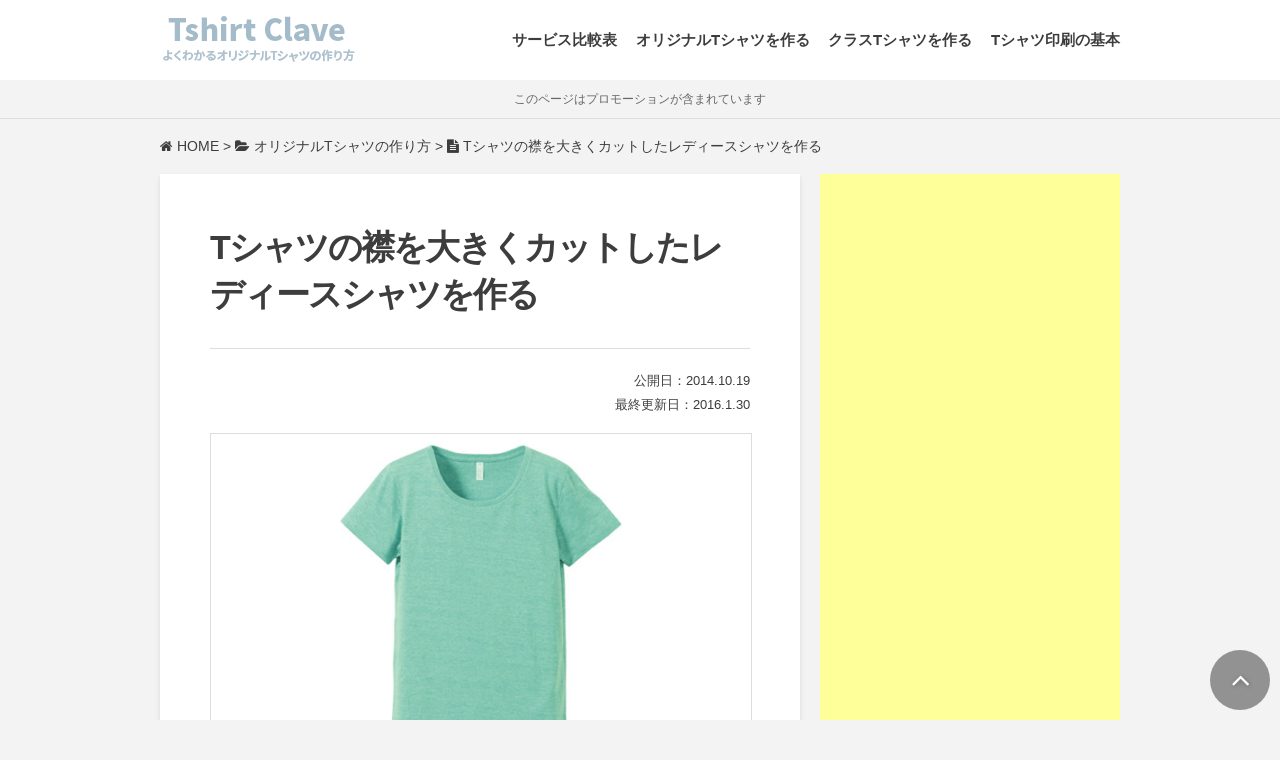

--- FILE ---
content_type: text/html; charset=UTF-8
request_url: https://tshirt.liste.jp/1974
body_size: 9238
content:
<!DOCTYPE html>
<!--[if IE 7]>
<html class="ie ie7" lang="ja">
<![endif]-->
<!--[if IE 8]>
<html class="ie ie8" lang="ja">
<![endif]-->
<!--[if !(IE 7) | !(IE 8)  ]><!-->
<html lang="ja">

<!--<![endif]-->
<head>
<meta charset="UTF-8" />
<meta name="viewport" content="width=device-width,minimum-scale=1.0,maximum-scale=1.0,user-scalable=no" />

<title>Tシャツの襟を大きくカットしたレディースシャツを作る</title>
<meta name="description" content="襟が大きく開いた女性らしいシルエットのレディースTシャツでオリジナルTシャツを作る方法を紹介します。">



<!-- OGP -->
<meta property="fb:admins" content="100001749162964" />
<meta property="og:site_name" content="Tshirt Clave" />
<meta property="og:url" content="https://tshirt.liste.jp/1974" />

<meta property="og:type" content="article" />
<meta property="og:title" content="Tシャツの襟を大きくカットしたレディースシャツを作る" />
<meta property="og:description" content="襟が大きく開いた女性らしいシルエットのレディースTシャツでオリジナルTシャツを作る方法を紹介します。">
<meta property="og:image" content="https://tshirt.liste.jp/wp-content/uploads/2014/10/eyecatch_cloth_05.jpg" />



<link rel="pingback" href="https://tshirt.liste.jp/xmlrpc.php" />
<link rel="alternate" type="application/rss+xml" title="Tshirt Clave" href="https://tshirt.liste.jp/feed/" />

<!-- favicon -->
<link rel="shortcut icon" href="https://tshirt.liste.jp/wp-content/themes/lim/images/favicon.ico">

<!-- css -->
<link rel="stylesheet" href="https://maxcdn.bootstrapcdn.com/font-awesome/4.5.0/css/font-awesome.min.css">
<link rel="stylesheet" href="https://tshirt.liste.jp/wp-content/themes/lim/icomoon/style.css">

<link rel="canonical" href="https://tshirt.liste.jp/1974" />

<link rel='dns-prefetch' href='//ajax.googleapis.com' />
<link rel='dns-prefetch' href='//fonts.googleapis.com' />
<link rel='dns-prefetch' href='//s.w.org' />
		<script type="text/javascript">
			window._wpemojiSettings = {"baseUrl":"https:\/\/s.w.org\/images\/core\/emoji\/2.3\/72x72\/","ext":".png","svgUrl":"https:\/\/s.w.org\/images\/core\/emoji\/2.3\/svg\/","svgExt":".svg","source":{"concatemoji":"https:\/\/tshirt.liste.jp\/wp-includes\/js\/wp-emoji-release.min.js?ver=4.8.25"}};
			!function(t,a,e){var r,i,n,o=a.createElement("canvas"),l=o.getContext&&o.getContext("2d");function c(t){var e=a.createElement("script");e.src=t,e.defer=e.type="text/javascript",a.getElementsByTagName("head")[0].appendChild(e)}for(n=Array("flag","emoji4"),e.supports={everything:!0,everythingExceptFlag:!0},i=0;i<n.length;i++)e.supports[n[i]]=function(t){var e,a=String.fromCharCode;if(!l||!l.fillText)return!1;switch(l.clearRect(0,0,o.width,o.height),l.textBaseline="top",l.font="600 32px Arial",t){case"flag":return(l.fillText(a(55356,56826,55356,56819),0,0),e=o.toDataURL(),l.clearRect(0,0,o.width,o.height),l.fillText(a(55356,56826,8203,55356,56819),0,0),e===o.toDataURL())?!1:(l.clearRect(0,0,o.width,o.height),l.fillText(a(55356,57332,56128,56423,56128,56418,56128,56421,56128,56430,56128,56423,56128,56447),0,0),e=o.toDataURL(),l.clearRect(0,0,o.width,o.height),l.fillText(a(55356,57332,8203,56128,56423,8203,56128,56418,8203,56128,56421,8203,56128,56430,8203,56128,56423,8203,56128,56447),0,0),e!==o.toDataURL());case"emoji4":return l.fillText(a(55358,56794,8205,9794,65039),0,0),e=o.toDataURL(),l.clearRect(0,0,o.width,o.height),l.fillText(a(55358,56794,8203,9794,65039),0,0),e!==o.toDataURL()}return!1}(n[i]),e.supports.everything=e.supports.everything&&e.supports[n[i]],"flag"!==n[i]&&(e.supports.everythingExceptFlag=e.supports.everythingExceptFlag&&e.supports[n[i]]);e.supports.everythingExceptFlag=e.supports.everythingExceptFlag&&!e.supports.flag,e.DOMReady=!1,e.readyCallback=function(){e.DOMReady=!0},e.supports.everything||(r=function(){e.readyCallback()},a.addEventListener?(a.addEventListener("DOMContentLoaded",r,!1),t.addEventListener("load",r,!1)):(t.attachEvent("onload",r),a.attachEvent("onreadystatechange",function(){"complete"===a.readyState&&e.readyCallback()})),(r=e.source||{}).concatemoji?c(r.concatemoji):r.wpemoji&&r.twemoji&&(c(r.twemoji),c(r.wpemoji)))}(window,document,window._wpemojiSettings);
		</script>
		<style type="text/css">
img.wp-smiley,
img.emoji {
	display: inline !important;
	border: none !important;
	box-shadow: none !important;
	height: 1em !important;
	width: 1em !important;
	margin: 0 .07em !important;
	vertical-align: -0.1em !important;
	background: none !important;
	padding: 0 !important;
}
</style>
<link rel='stylesheet' id='wordpress-popular-posts-css-css'  href='https://tshirt.liste.jp/wp-content/plugins/wordpress-popular-posts/public/css/wpp.css?ver=4.0.9' type='text/css' media='all' />
<link rel='stylesheet' id='twentytwelve-fonts-css'  href='https://fonts.googleapis.com/css?family=Open+Sans:400italic,700italic,400,700&#038;subset=latin,latin-ext' type='text/css' media='all' />
<link rel='stylesheet' id='twentytwelve-style-css'  href='https://tshirt.liste.jp/wp-content/themes/lim/style.css?ver=4.8.25' type='text/css' media='all' />
<!--[if lt IE 9]>
<link rel='stylesheet' id='twentytwelve-ie-css'  href='https://tshirt.liste.jp/wp-content/themes/lim/css/ie.css?ver=20121010' type='text/css' media='all' />
<![endif]-->
<script type='text/javascript' src='https://ajax.googleapis.com/ajax/libs/jquery/1.11.0/jquery.min.js?ver=1.11.0'></script>
<script type='text/javascript'>
/* <![CDATA[ */
var wpp_params = {"sampling_active":"0","sampling_rate":"100","ajax_url":"https:\/\/tshirt.liste.jp\/wp-admin\/admin-ajax.php","action":"update_views_ajax","ID":"1974","token":"787c75e4c2"};
/* ]]> */
</script>
<script type='text/javascript' src='https://tshirt.liste.jp/wp-content/plugins/wordpress-popular-posts/public/js/tracking.js?ver=4.0.9'></script>
<script type='text/javascript' src='https://tshirt.liste.jp/wp-content/plugins/standard-widget-extensions/js/jquery.cookie.js?ver=4.8.25'></script>
<link rel='https://api.w.org/' href='https://tshirt.liste.jp/wp-json/' />
<link rel="EditURI" type="application/rsd+xml" title="RSD" href="https://tshirt.liste.jp/xmlrpc.php?rsd" />
<link rel='shortlink' href='https://tshirt.liste.jp/?p=1974' />
<link rel="alternate" type="application/json+oembed" href="https://tshirt.liste.jp/wp-json/oembed/1.0/embed?url=https%3A%2F%2Ftshirt.liste.jp%2F1974" />
<link rel="alternate" type="text/xml+oembed" href="https://tshirt.liste.jp/wp-json/oembed/1.0/embed?url=https%3A%2F%2Ftshirt.liste.jp%2F1974&#038;format=xml" />

<style type="text/css">
    
    #secondary .widget h3
    {
        zoom: 1	; /* for IE7 to display background-image */
        padding-left: 20px;
        margin-left: -20px;
	}

    #secondary .widget .hm-swe-expanded 
    {
        background: url(https://tshirt.liste.jp/wp-content/plugins/standard-widget-extensions/images/minus.gif) no-repeat left center;
    }

    #secondary .widget .hm-swe-collapsed 
    {
        background: url(https://tshirt.liste.jp/wp-content/plugins/standard-widget-extensions/images/plus.gif) no-repeat left center;
    }

    #secondary
    {
        overflow: visible	;
    }

        .hm-swe-resize-message {
        height: 50%;
        width: 50%;
        margin: auto;
        position: absolute;
        top: 0; left: 0; bottom: 0; right: 0;
        z-index: 99999;

        color: white;
    }

    .hm-swe-modal-background {
        position: fixed;
        top: 0; left: 0; 	bottom: 0; right: 0;
        background: none repeat scroll 0% 0% rgba(0, 0, 0, 0.85);
        z-index: 99998;
        display: none;
    }
</style>
    		<style type="text/css">.recentcomments a{display:inline !important;padding:0 !important;margin:0 !important;}</style>
		<style type="text/css">.broken_link, a.broken_link {
	text-decoration: line-through;
}</style>
<!--[if lt IE 9]>
<script src="https://tshirt.liste.jp/wp-content/themes/lim/js/html5.js" type="text/javascript"></script>
<![endif]-->

<!-- SmoothScroll.js -->
<script async type="text/javascript" src="https://tshirt.liste.jp/wp-content/themes/lim/js/SmoothScroll.js"></script>

<!-- tablesorter.js -->
<script type="text/javascript" src="https://tshirt.liste.jp/wp-content/themes/lim/js/jquery.tablesorter.min.js"></script>
<script type="text/javascript" src="https://tshirt.liste.jp/wp-content/themes/lim/js/jquery.metadata.js"></script>
<script type="text/javascript">
   $(document).ready(function()
      {
         $("#sorter").tablesorter({
         	headers: {
         		// 以下の列はソート対象から外す
            	0: { sorter: false },
            	2: { sorter: false },
            	3: { sorter: false },
            	8: { sorter: false },
            	9: { sorter: false }
            }
            //sortList: [[8,0]] // デフォルトの並び順を指定（列番号 , 降順：1 昇順：0）
         });
      }
   );
</script>

<!-- functions.js -->
<script async type="text/javascript" src="https://tshirt.liste.jp/wp-content/themes/lim/js/functions.js"></script>


<!-- #heroimage's bg-position -->
<script>
$(function() {
    $(window).scroll(function(){
    	var y = $(this).scrollTop(); // スクロール量を取得
        $('#heroimage').css('background-position', 'center ' + parseInt( y / 2 ) + 'px'); // background-positionを設定
    });
});
</script>

<!-- Google Analytics（https://tshirt.liste.jp） -->
<script async src="https://www.googletagmanager.com/gtag/js?id=G-L8E98NSWMY"></script>
<script>
  window.dataLayer = window.dataLayer || [];
  function gtag(){dataLayer.push(arguments);}
  gtag('js', new Date());
  gtag('config', 'G-L8E98NSWMY');
	jQuery(function($){		$('a').on('click', function(e){			if (this.hostname !== window.location.hostname) {				gtag('event', 'outbound_click', {'link_text': this.innerText,'link_url': this.href});			}
		});
	});
</script>

</head>

<body class="post-template-default single single-post postid-1974 single-format-standard custom-font-enabled single-author">

<!-- facebook -->
<div id="fb-root"></div>
<script>(function(d, s, id) {
  var js, fjs = d.getElementsByTagName(s)[0];
  if (d.getElementById(id)) return;
  js = d.createElement(s); js.id = id;
  js.src = "//connect.facebook.net/ja_JP/sdk.js#xfbml=1&version=v2.3&appId=245207739012471";
  fjs.parentNode.insertBefore(js, fjs);
}(document, 'script', 'facebook-jssdk'));</script>


<div id="page" class="hfeed site">


	<header id="masthead" class="clearfix" role="banner">
		<div class="breakpoint relative clearfix">
			<div id="header-logo">
				<a href="https://tshirt.liste.jp/" title="Tshirt Clave" rel="home">
					<img src="https://tshirt.liste.jp/wp-content/themes/lim/images/logo.png" alt="Tshirt Clave" title="Tshirt Clave">
				</a>
			</div>
			<nav id="site-navigation" role="navigation">
				<div id="nav-icon">
					<a href="#site-navigation"><i class="fa fa-bars"></i></a>
				</div>
				<ul id="menu-header-nav" class="clearfix"><li id="menu-item-3006" class="shop menu-item menu-item-type-taxonomy menu-item-object-category menu-item-3006"><a href="https://tshirt.liste.jp/service">サービス比較表</a></li>
<li id="menu-item-3717" class="menu-item menu-item-type-taxonomy menu-item-object-category current-post-ancestor current-menu-parent current-post-parent menu-item-3717"><a href="https://tshirt.liste.jp/original">オリジナルTシャツを作る</a></li>
<li id="menu-item-3401" class="menu-item menu-item-type-taxonomy menu-item-object-category menu-item-3401"><a href="https://tshirt.liste.jp/class">クラスTシャツを作る</a></li>
<li id="menu-item-3000" class="first menu-item menu-item-type-taxonomy menu-item-object-category menu-item-3000"><a href="https://tshirt.liste.jp/first">Tシャツ印刷の基本</a></li>
</ul>			</nav>
		</div><!-- breakpoint -->
	</header><!-- #masthead -->


<div style="padding:8px;border-bottom:solid 1px #ddd;color:#666;text-align:center;font-size:12px;">このページはプロモーションが含まれています</div>


		<div id="breadcrumbs" class="breakpoint">
			<div itemscope itemtype="https://data-vocabulary.org/Breadcrumb">
			    <a itemprop="url" href="https://tshirt.liste.jp">
			        <i class="fa fa-home"></i> <span itemprop="title">HOME</span>
			    </a> &gt;
			</div>
												<div itemscope itemtype="https://data-vocabulary.org/Breadcrumb">
				<a itemprop="url" href="https://tshirt.liste.jp/original">
					<i class="fa fa-folder-open"></i> <span itemprop="title">オリジナルTシャツの作り方</span>
				</a> &gt;
			</div>
			<div itemscope itemtype="https://data-vocabulary.org/Breadcrumb">
			    <i class="fa fa-file-text"></i> <span itemprop="title">Tシャツの襟を大きくカットしたレディースシャツを作る</span>
			</div>
		</div>
	

<div id="main" class="clearfix">

<div id="primary" class="site-content">
	<div id="content" role="main">

		
			<article class="shadow">

				<div class="content-wrapper">

								<div class="entry-content">

					<h1 class="pagetitle">Tシャツの襟を大きくカットしたレディースシャツを作る</h1>

					<div class="relative" style="text-align: right;font-size: 13px;margin: -10px 0 16px;">
																			<div>公開日：<time datetime="2014-10-19">2014.10.19</time></div>
							<div>最終更新日：<time datetime="2016-01-30">2016.1.30</time></div>
											</div>

					<img src="https://tshirt.liste.jp/wp-content/uploads/2014/10/eyecatch_cloth_05.jpg" />
<p>スリムなシルエットのレディースTシャツを作成する方法を紹介します。</p>
<p>オリジナルのTシャツ業者はたくさんありますが、サイズバリエーションはメンズ、レディース、キッズと揃っていても、シルエットまで選べるところはあまり多くはないようです。でもせっかく作るのならシルエットの綺麗なシャツを選びたいですよね。</p>
<p>レディースTシャツは全体的に細くスリムなデザインで華奢にみえるように作られており、襟ぐりも若干広めになっているので女性らしい印象を与えることができます。</p>
<p>女子校のクラスTシャツや部活Tシャツはもちろんですが、ヨガやフィットネスクラブの会員用Tシャツとして作られる場合もあり、着る人が女性に限定されている場合は非常に人気の高いタイプのTシャツです。</p>
<p>オリジナルデザインで作成する場合は、控えめなワンポイント印刷でも良いですし、全面に写真やイラストを印刷することもできます。</p>
<h2>レディースTシャツの価格</h2>
<p>下記の価格表は<span class="red">ワンポイントにオリジナルデザインを印刷したレディースTシャツを作成する</span>という条件で最も低コストで注文できる業者を調べて、注文数ごとに価格をまとめたものです。</p>
<p>ロゴのプリントなど印刷色が1色の場合は<span class="red">シルク印刷</span>、写真などのフルカラー印刷は<span class="red">インクジェット印刷</span>となります。注文数が30枚以上の場合はシルク印刷の方がお得になります。</p>
<p>Tシャツの本体価格、印刷料金、配送料、消費税を全て含んだ最終的な注文時の価格ですので予算と相談しながら参考にしてみてください。</p>
<table class="table_05 mgt_10 mgb_10 font_90">
<caption><i class="fa fa-table"></i> ワンポイントに印刷したレディースTシャツの注文価格</caption>
<tbody>
<tr>
<th class="align_r valign_m">枚数</th>
<th>シルク印刷<br /><span class="font_90">（単色印刷）</span></th>
<th>インクジェット印刷<br /><span class="font_90">（フルカラー印刷）</span></th>
</tr>
<tr>
<th class="align_r">1枚</th>
<td>6,820円</td>
<td>1,500円</td>
</tr>
<tr>
<th class="align_r">10枚</th>
<td>12,400円</td>
<td>9,400円</td>
</tr>
<tr>
<th class="align_r">20枚</th>
<td>19,400円</td>
<td>18,200円</td>
</tr>
<tr>
<th class="align_r">30枚</th>
<td>22,800円</td>
<td>27,300円</td>
</tr>
<tr>
<th class="align_r">40枚</th>
<td>28,600円</td>
<td>35,600円</td>
</tr>
<tr>
<th class="align_r">50枚</th>
<td>32,900円</td>
<td>44,500円</td>
</tr>
<tr>
<th class="align_r">100枚</th>
<td>58,400円</td>
<td>86,000円</td>
</tr>
</tbody>
</table>
<p class="font_85">※上記の価格はホワイトなどの淡色のシャツをベースにしてワンポイントにプリントした場合の価格です。ブラックなどの濃色シャツの場合は価格が変わる場合があります。また、掲載されている価格は2014年10月1日時点のものであり、時期によって変動する場合があります。</p>
										

																<aside>
							<h2 class="subtitle">オリジナルTシャツを作るならこちらがおすすめです</h2>
							<p style="margin:16px 0 0;"><a href="https://px.a8.net/svt/ejp?a8mat=2BYFCE+FWRBJ6+2TLI+5ZMCH" rel="nofollow"><img border="0" width="300" height="250" alt="" src="https://www20.a8.net/svt/bgt?aid=141014318962&wid=015&eno=01&mid=s00000013167001006000&mc=1"></a><img border="0" width="1" height="1" src="https://www12.a8.net/0.gif?a8mat=2BYFCE+FWRBJ6+2TLI+5ZMCH" alt=""></p>
							<p style="margin:0px 0 0;">TMIXではオリジナルデザインのTシャツを<strong>1枚から作ることができます</strong>。デザインの作成はウェブサイト上から行うことができ、難しいデザインソフトの知識は不要なので初心者でも簡単に注文できます。</p>
							<div style="margin:16px 0 0;">
																	<a class="btn_flat_04 radius_5 block pd_20 font_120" href="https://px.a8.net/svt/ejp?a8mat=2BYFCE+FWRBJ6+2TLI+5ZMCH" rel="nofollow">オリジナルTシャツを作る</a>
															</div>
						</aside>
					
				</div><!-- .entry-content -->

				</div><!-- content-wrapper -->

			</article>

		





		
		<section class="shadow">
			<div class="content-wrapper mgb_0">

				<h2 class="subtitle">こちらもあわせてどうぞ</h2>

								
					<ul class="list-img">
												<li>
						<a href="https://tshirt.liste.jp/4275">
														<span class="img"><img src=""></span>
							<span class="text">ビッグシルエットTシャツのオリジナル作成のコツとオススメの印刷サービス</span>
						</a>
						</li>
												<li>
						<a href="https://tshirt.liste.jp/4046">
														<span class="img"><img src="https://tshirt.liste.jp/wp-content/uploads/2016/08/Untitled2-200x200.jpg"></span>
							<span class="text">女性らしいシルエットのレディースTシャツでオリジナルTシャツを作ってみよう</span>
						</a>
						</li>
												<li>
						<a href="https://tshirt.liste.jp/3741">
														<span class="img"><img src="https://tshirt.liste.jp/wp-content/uploads/2016/08/2016-08-14-19.50.41-200x200.jpg"></span>
							<span class="text">丈夫で長く着られるオリジナルTシャツの選び方</span>
						</a>
						</li>
												<li>
						<a href="https://tshirt.liste.jp/2370">
														<span class="img"><img src="https://tshirt.liste.jp/wp-content/uploads/2014/10/eyecatch_cloth_08-150x150.jpg"></span>
							<span class="text">刺繍を入れたオリジナルシャツの作り方</span>
						</a>
						</li>
												<li>
						<a href="https://tshirt.liste.jp/2361">
														<span class="img"><img src="https://tshirt.liste.jp/wp-content/uploads/2014/10/eyecatch_cloth_07-150x150.jpg"></span>
							<span class="text">オリジナルのチュニックシャツの作り方</span>
						</a>
						</li>
											</ul>

				
			</div><!-- content-wrapper -->
			<div class="backToCategory">
				<a href="https://tshirt.liste.jp/original"><i class="fa fa-angle-right"></i> オリジナルTシャツの作り方の記事一覧へもどる</a>			</div>
		</section>

				
	</div><!-- #content -->
</div><!-- #primary -->



<div id="secondary" class="widget-area" role="complementary">


	<div class="mgb_20">
				<script async src="https://pagead2.googlesyndication.com/pagead/js/adsbygoogle.js"></script>
		<!-- tshirt.liste.jp -->
		<ins class="adsbygoogle"
		     style="display:block"
		     data-ad-client="ca-pub-1580013872899832"
		     data-ad-slot="6455734198"
		     data-ad-format="auto"
		     data-full-width-responsive="true"></ins>
		<script>
		     (adsbygoogle = window.adsbygoogle || []).push({});
		</script>
			</div>

	<aside class="shadow" role="search">
		<form class="clearfix" role="search" method="get" id="searchform" action="/">
			<input id="searchinput" type="text" value="" name="s" placeholder="サイト内検索">
			<input id="searchsubmit" type="submit" value="&#xf002;">
		</form>
	</aside>


	<aside class="content-wrapper shadow">
					<h3 class="sidetitle">人気の記事</h3>
		        
<!-- WordPress Popular Posts Plugin v4.0.9 [PHP] [monthly] [views] [custom] [CAT] -->

<ul class='list-img'>

						<li class='tooltip'>
							<span class='img'><a href="https://tshirt.liste.jp/1470" title="オリジナルTシャツのサイズ選びと測り方" target="_self"><img src="https://tshirt.liste.jp/wp-content/uploads/wordpress-popular-posts/1470-featured-80x80.jpg" width="80" height="80" alt="" class="wpp-thumbnail wpp_cached_thumb wpp_featured" /></a></span>
							<span class='text'><a href='https://tshirt.liste.jp/1470'>オリジナルTシャツのサイズ選びと測り方</a></span>
						</li>
		                

						<li class='tooltip'>
							<span class='img'><a href="https://tshirt.liste.jp/2570" title="オリジナルTシャツを作るときにオススメのTシャツメーカー" target="_self"><img src="https://tshirt.liste.jp/wp-content/uploads/wordpress-popular-posts/2570-featured-80x80.jpg" width="80" height="80" alt="" class="wpp-thumbnail wpp_cached_thumb wpp_featured" /></a></span>
							<span class='text'><a href='https://tshirt.liste.jp/2570'>オリジナルTシャツを作るときにオススメのTシャツメーカー</a></span>
						</li>
		                

						<li class='tooltip'>
							<span class='img'><a href="https://tshirt.liste.jp/1954" title="デザインを裾にプリントしたオリジナルTシャツの作り方" target="_self"><img src="https://tshirt.liste.jp/wp-content/uploads/wordpress-popular-posts/1954-featured-80x80.jpg" width="80" height="80" alt="" class="wpp-thumbnail wpp_cached_thumb wpp_featured" /></a></span>
							<span class='text'><a href='https://tshirt.liste.jp/1954'>デザインを裾にプリントしたオリジナルTシャツの作り方</a></span>
						</li>
		                

						<li class='tooltip'>
							<span class='img'><a href="https://tshirt.liste.jp/1956" title="後ろ襟にプリントしたTシャツを作成する" target="_self"><img src="https://tshirt.liste.jp/wp-content/uploads/wordpress-popular-posts/1956-featured-80x80.jpg" width="80" height="80" alt="" class="wpp-thumbnail wpp_cached_thumb wpp_featured" /></a></span>
							<span class='text'><a href='https://tshirt.liste.jp/1956'>後ろ襟にプリントしたTシャツを作成する</a></span>
						</li>
		                

						<li class='tooltip'>
							<span class='img'><a href="https://tshirt.liste.jp/817" title="胸にワンポイントのデザインを入れたオリジナルTシャツの作り方" target="_self"><img src="https://tshirt.liste.jp/wp-content/uploads/wordpress-popular-posts/817-featured-80x80.jpg" width="80" height="80" alt="" class="wpp-thumbnail wpp_cached_thumb wpp_featured" /></a></span>
							<span class='text'><a href='https://tshirt.liste.jp/817'>胸にワンポイントのデザインを入れたオリジナルTシャツの作り方</a></span>
						</li>
		                

</ul>

<!-- End WordPress Popular Posts Plugin v4.0.9 -->
			</aside>


	<div class="bnn_service shadow">
		<a href="/service">
			<img src="https://tshirt.liste.jp/wp-content/themes/lim/images/heroimage.jpg">
			<div><span class="font_90">オリジナルTシャツ</span><br>サービス徹底比較</div>
		</a>
	</div>


</div><!-- #secondary -->
</div><!-- #main .wrapper -->


<footer id="colophon" role="contentinfo">
	<div class="wrap">
		<div class="breakpoint relative clearfix">

			<nav>
				<ul id="menu-footer-nav" class="clearfix"><li id="menu-item-3729" class="menu-item menu-item-type-taxonomy menu-item-object-category menu-item-3729"><a href="https://tshirt.liste.jp/service">Tシャツプリントサービスの比較</a></li>
<li id="menu-item-3728" class="menu-item menu-item-type-taxonomy menu-item-object-category current-post-ancestor current-menu-parent current-post-parent menu-item-3728"><a href="https://tshirt.liste.jp/original">オリジナルTシャツの作り方</a></li>
<li id="menu-item-3730" class="menu-item menu-item-type-taxonomy menu-item-object-category menu-item-3730"><a href="https://tshirt.liste.jp/class">はじめてのクラスTシャツ作成ガイド</a></li>
<li id="menu-item-3727" class="menu-item menu-item-type-taxonomy menu-item-object-category menu-item-3727"><a href="https://tshirt.liste.jp/first">オリジナルTシャツ印刷の基本</a></li>
<li id="menu-item-3731" class="menu-item menu-item-type-taxonomy menu-item-object-category menu-item-3731"><a href="https://tshirt.liste.jp/selling">作ったTシャツを販売しよう</a></li>
<li id="menu-item-3597" class="menu-item menu-item-type-taxonomy menu-item-object-category menu-item-3597"><a href="https://tshirt.liste.jp/news">ニュース＆キャンペーン情報</a></li>
<li id="menu-item-2998" class="menu-item menu-item-type-post_type menu-item-object-page menu-item-2998"><a href="https://tshirt.liste.jp/about">このサイトについて</a></li>
<li id="menu-item-2997" class="menu-item menu-item-type-post_type menu-item-object-page menu-item-2997"><a href="https://tshirt.liste.jp/contact">お問い合わせ</a></li>
</ul>			</nav>

			<div id="footer_search">
				<form class="clearfix" role="search" method="get" id="searchform" action="/">
					<input id="searchinput" type="text" value="" name="s" placeholder="サイト内検索">
					<input id="searchsubmit" type="submit" value="&#xf002;">
				</form>
			</div>

			<ul id="footer_sns">
				<li><a rel="nofollow" target="_blank" href='http://cloud.feedly.com/#subscription%2Ffeed%2Fhttps://tshirt.liste.jp%2Ffeed%2F' target='blank'><span class="icon-feedly"></span></a></li>
				<li><a rel="nofollow" target="_blank" href="https://tshirt.liste.jp/feed/"><i class="fa fa-rss"></i></a></li>
			</ul>

			<p id="copyright">&copy;&nbsp;2026 Tshirt Clave</p>

			<div id="totop">
				<a href="#page"><i class="fa fa-angle-up"></i></a>
			</div>

		</div><!-- breakpoint -->
	</div><!-- wrap -->
</footer><!-- #colophon -->


</div><!-- #page -->

<script type='text/javascript' src='https://tshirt.liste.jp/wp-content/themes/lim/js/navigation.js?ver=1.0'></script>
<script type='text/javascript'>
/* <![CDATA[ */
var swe = {"buttonplusurl":"url(https:\/\/tshirt.liste.jp\/wp-content\/plugins\/standard-widget-extensions\/images\/plus.gif)","buttonminusurl":"url(https:\/\/tshirt.liste.jp\/wp-content\/plugins\/standard-widget-extensions\/images\/minus.gif)","maincol_id":"primary","sidebar_id":"secondary","widget_class":"widget","readable_js":"","heading_marker":"1","scroll_stop":"1","accordion_widget":"1","single_expansion":"","initially_collapsed":"1","heading_string":"h3","proportional_sidebar":"0","disable_iflt":"620","accordion_widget_areas":[""],"scroll_mode":"1","ignore_footer":"","custom_selectors":["#secondary .widget"],"slide_duration":"400","recalc_after":"5","recalc_count":"2","header_space":"0","enable_reload_me":"0","float_attr_check_mode":"","sidebar_id2":"","proportional_sidebar2":"0","disable_iflt2":"0","float_attr_check_mode2":"","msg_reload_me":"\u898b\u3084\u3059\u3044\u30ec\u30a4\u30a2\u30a6\u30c8\u3092\u4fdd\u3064\u305f\u3081\u306b\u30da\u30fc\u30b8\u3092\u518d\u30ed\u30fc\u30c9\u3057\u3066\u3044\u305f\u3060\u3051\u307e\u3059\u304b\uff1f","msg_reload":"\u518d\u30ed\u30fc\u30c9\u3059\u308b","msg_continue":"\u518d\u30ed\u30fc\u30c9\u305b\u305a\u306b\u7d9a\u884c"};
/* ]]> */
</script>
<script type='text/javascript' src='https://tshirt.liste.jp/wp-content/plugins/standard-widget-extensions/js/standard-widget-extensions.min.js?ver=4.8.25'></script>
<script type='text/javascript' src='https://tshirt.liste.jp/wp-includes/js/wp-embed.min.js?ver=4.8.25'></script>
</body>
</html>

--- FILE ---
content_type: text/html; charset=UTF-8
request_url: https://tshirt.liste.jp/wp-admin/admin-ajax.php
body_size: -97
content:
WPP: OK. Execution time: 0.001877 seconds

--- FILE ---
content_type: text/html; charset=utf-8
request_url: https://www.google.com/recaptcha/api2/aframe
body_size: 267
content:
<!DOCTYPE HTML><html><head><meta http-equiv="content-type" content="text/html; charset=UTF-8"></head><body><script nonce="KMASZOD6Zbm8mvmY41C9rw">/** Anti-fraud and anti-abuse applications only. See google.com/recaptcha */ try{var clients={'sodar':'https://pagead2.googlesyndication.com/pagead/sodar?'};window.addEventListener("message",function(a){try{if(a.source===window.parent){var b=JSON.parse(a.data);var c=clients[b['id']];if(c){var d=document.createElement('img');d.src=c+b['params']+'&rc='+(localStorage.getItem("rc::a")?sessionStorage.getItem("rc::b"):"");window.document.body.appendChild(d);sessionStorage.setItem("rc::e",parseInt(sessionStorage.getItem("rc::e")||0)+1);localStorage.setItem("rc::h",'1769644102681');}}}catch(b){}});window.parent.postMessage("_grecaptcha_ready", "*");}catch(b){}</script></body></html>

--- FILE ---
content_type: text/css
request_url: https://tshirt.liste.jp/wp-content/themes/lim/icomoon/style.css
body_size: 740
content:
@font-face {
	font-family: 'icomoon';
	src:url('fonts/icomoon.eot?a3ukco');
	src:url('fonts/icomoon.eot?#iefixa3ukco') format('embedded-opentype'),
		url('fonts/icomoon.woff?a3ukco') format('woff'),
		url('fonts/icomoon.ttf?a3ukco') format('truetype'),
		url('fonts/icomoon.svg?a3ukco#icomoon') format('svg');
	font-weight: normal;
	font-style: normal;
}

[class^="icon-"], [class*=" icon-"] {
	font-family: 'icomoon';
	speak: none;
	font-style: normal;
	font-weight: normal;
	font-variant: normal;
	text-transform: none;
	line-height: 1;

	/* Better Font Rendering =========== */
	-webkit-font-smoothing: antialiased;
	-moz-osx-font-smoothing: grayscale;
}

.icon-feedly:before {
	content: "\e600";
}
.icon-hatebu:before {
	content: "\e601";
}
.icon-line:before {
	content: "\e602";
}
.icon-pocket:before {
	content: "\e603";
}


--- FILE ---
content_type: text/css
request_url: https://tshirt.liste.jp/wp-content/themes/lim/style.css?ver=4.8.25
body_size: 18890
content:
/*
Theme Name: LIM
Author: WATANABE Takeshi
Version: 8

Coloring
- Main 	 #8aa3b1
- Header #ffffff
- Bg     #f3f3f3
- Text 	 #3d3d3d
- Link 	 #1681b2

Breakpoint
- 960px
- 680px
- 480px

Update info
Ver.2 - 480px以下の .subtitle を修正 / SNSボタンからシェア数を削除
Ver.3 - style_default.css との統合
Ver.4 - header の background-color を指定
Ver.5 - .entry-content table を追加
Ver.6 - #site-navigation #nav-icon a を修正（ハンバーガナビに囲み線を追加した）
Ver.7 - .ghost を追加 / フッタを修正
Ver.8 - テーマ名を「FLAT」から「LIM」に更新
*/

:root {
	--main: ;
	--sub: ; /* キーカラーと明度(L)が同じで彩度(S)が低い色 */
	--base: ;
	--gray: #f2f2f2;
	--text: #222222;
	--switch: ;
	--subtext: #666666;
	--link: #3375cc;
	--border: #dddddd; /* #cccだと目立ち過ぎる */
	--radius: 8px;
	--shadow: 0px 4px 8px 0px rgb(0 0 0 / 50%); /*浮いた感じの影*/
	--shadow2: 0 0 32px rgb(0 0 0 / 10%); /*浮いた感じの影*/
}

/*--------------------------------------------------------------------------------------------------
 Reset
-------------------------------------------------------------------------------------------------- */
html, body, div, object, iframe,
h1, h2, h3, h4, h5, h6, p, blockquote, pre,
abbr, address, cite, code,
del, dfn, em, img, ins, kbd, q, samp,
small, strong, sub, sup, var,
b, i,
dl, dt, dd, ol, ul, li,
fieldset, form, label, legend,
table, caption, tbody, tfoot, thead, tr, th, td,
article, aside, canvas, details, figcaption, figure,
footer, header, hgroup, menu, nav, section, summary,
time, mark, audio, video {
	margin: 0;
	padding: 0;
	border: 0;
	outline: 0;
	font-size: 100%;
	font-weight: normal;
	vertical-align:baseline;
}
html {
	overflow-y: scroll;
	font-size: 100%;
}
body {
	line-height: 1;
	background: #fff;
	color: #000;
	-webkit-text-size-adjust: 100%;/*スマホを横にしたときに文字が大きくならないようにする*/
	-ms-text-size-adjust: 100%;
}
article, aside, canvas, details, figcaption, figure,
footer, header, hgroup, menu, nav, section, summary {
	display: block;
}
audio,
canvas,
video {
	display: inline-block;
}
audio:not([controls]) {
	display: none;
}
ul {
	list-style: none;
}
blockquote, q {
	quotes: none;
}
blockquote:before,
blockquote:after,
q:before,
q:after {
	content: '';
	content: none;
}
a {
	margin: 0;
	padding: 0;
	border: 0;
	font-size: 100%;
	vertical-align: baseline;
	background: transparent;
	text-decoration:none;
	outline:none;
}
ins {
	background-color: #ff9;
	color: #000;
	text-decoration: none;
}
mark {
	background-color: #ff9;
	color: #000;
	font-style: italic;
	font-weight: bold;
}
del {
	text-decoration: line-through;
}
abbr[title], dfn[title] {
	border-bottom: 1px dotted #000;
	cursor: help;
}
table {
	border-collapse: collapse;
	border-spacing: 0;
	font-size:inherit;
	font:100%;
}
caption,th,td {
	font-weight: normal;
}
hr {
	display: block;
	height: 1px;
	border: 0;
	border-top: 1px solid #cccccc;
	margin: 1em 0;
	padding: 0;
}
input, button, textarea, select {
	vertical-align: middle;
	-webkit-appearance: none;
	-moz-appearance: none;
	appearance: none;
}
pre,code,kbd,samp,tt{
	line-height:100%;
	font-family:monospace;
	*font-size:108%;
}
img,object {
	border: 0;
	vertical-align:text-bottom;
	-ms-interpolation-mode: bicubic; /*for IE6&7*/
	max-width : 100%; /*Fluid Image*/
}

/* Make sure videos and embeds fit their containers */
embed,
iframe,
object,
video {
	max-width: 100%;
}

/* フォーム要素
-------------------------------------------------------------- */
input[type="text"],
input[type="button"],
input[type="checkbox"],
input[type="radio"],
input[type="file"],
input[type="hidden"],
input[type="image"],
input[type="color"],
input[type="submit"],
button,
select,
textarea {
	margin:0;
	padding:0;
	font-size: 1.0em;
	font-family: inherit;
	border: 0;
	border-radius: 0;
	background: none;
}
select{
	max-width: 90%;
	overflow:hidden;
	background: #eee;
	padding: 8px;/* for FF */
	margin-bottom: 5px;
	/*-webkit-appearance: none;*/
}
button{
	line-height: normal;
	/*-webkit-appearance: none;*/
}
textarea{
	width: 90%;
	height: 100px;
	padding: 10px;
	background: #eee;
	vertical-align: top;
	overflow:auto;
	/*-webkit-appearance: none;*/
}
input[type="text"]{
	width: 80%;
	overflow: hidden;
	padding: 8px;
	background: #eee;
	/*-webkit-appearance: none;*/
}
input[type="checkbox"]{
	/*-webkit-appearance: none;*/
}
input[type="radio"]{
	margin-right: 4px;
	/*-webkit-appearance: none;*/
}
input[type="file"]{
	font-size: 0.75em;
	/*-webkit-appearance: none;*/
}
input[type="submit"]{
	cursor: pointer;
}
input:hover,
select:hover,
textarea:hover{
	transition:0.4s ease;
	-webkit-transition:0.4s ease;
	-moz-transition:0.4s ease;
	-o-transition:0.4s ease;
	-ms-transition:0.4s ease;
}

/* Print
-------------------------------------------------------------- */
@media print {
	body {
		background: none !important;
		color: #000;
		font-size: 10pt;
	}
}


















/* --------------------------------------------------------------------------------------------------
class
-------------------------------------------------------------------------------------------------- */
.clearfix:before,
.clearfix:after	{content:"";display:table;}/* For modern browsers */
.clearfix:after	{clear:both;}
.clearfix 		{zoom:1;} /* For IE 6&7 (trigger hasLayout) */

.embed-wrap {
	position: relative;
	padding-bottom: 65%;
	padding-bottom: 100%;
	margin-bottom: 0.6em;
	overflow: hidden;
}
.embed-wrap iframe {
	max-width: 100%;
	width: 100%;
	height: 100%;
	top: 0;
	left: 0;
	position: absolute;
}

.center		{text-align:center !important;}
.align_l	{text-align:left !important;}
.align_r	{text-align:right !important;}

.bold		{font-weight:bold !important;}
.normal		{font-weight:normal !important;}

.inline		{display:inline !important;}
.block		{display:block !important;}
.none		{display:none !important;}
.hidden		{overflow:hidden !important;}
.nowrap		{white-space:nowrap !important;}

.float_l	{float:left !important;}
.float_r	{float:right !important;}
.clear		{clear:both !important;}

.relative	{position:relative;}
.absolute	{position:absolute;}
.fixed		{position:fixed;}

.font_200	{font-size:200% !important;}
.font_190	{font-size:190% !important;}
.font_180	{font-size:180% !important;}
.font_170	{font-size:170% !important;}
.font_160	{font-size:160% !important;}
.font_150	{font-size:150% !important;}
.font_140	{font-size:140% !important;}
.font_130	{font-size:130% !important;}
.font_120	{font-size:120% !important;}
.font_110	{font-size:110% !important;}
.font_100	{font-size:100% !important;}
.font_95	{font-size:95% !important;}
.font_90	{font-size:90% !important;}
.font_85	{font-size:85% !important;}
.font_80	{font-size:80% !important;}
.font_75	{font-size:75% !important;}
.font_70	{font-size:70% !important;}

.font400 {font-size: 4rem;}
.font350 {font-size: 3.5rem;}
.font300 {font-size: 3rem;}
.font250 {font-size: 2.5rem;}
.font200 {font-size: 2rem;}
.font150 {font-size: 1.5rem;}
.font140 {font-size: 1.4rem;}
.font130 {font-size: 1.3rem;}
.font120 {font-size: 1.2rem;}
.font110 {font-size: 1.1rem;}
.font100 {font-size: 1rem;}
.font90 {font-size: 0.9rem;}
.font80 {font-size: 0.8rem;}
.font70 {font-size: 0.7rem;}

.black	{color:#000000 !important;}
.white	{color:#ffffff !important;}
.gray	{color:#646464 !important;}
.grey	{color:#646464 !important;}
.red	{color:#ff3333 !important;}
.pink	{color:#ff6699 !important;}
.blue	{color:#6495ed !important;}
.green	{color:#779100 !important;}
.orange	{color:#ff8c00 !important;}
.purple	{color:#800080 !important;}
.yellow	{color:#ffff00 !important;}
.brown	{color:#8b4513 !important;}
.eee	{color:#eeeeee !important;}
.ddd	{color:#dddddd !important;}
.ccc	{color:#cccccc !important;}
.bbb	{color:#bbbbbb !important;}
.aaa	{color:#aaaaaa !important;}

.bg_fff		{background-color:#ffffff !important;}
.bg_eee		{background-color:#eeeeee !important;}
.bg_ddd		{background-color:#dddddd !important;}
.bg_ccc		{background-color:#cccccc !important;}
.bg_bbb		{background-color:#bbbbbb !important;}
.bg_aaa		{background-color:#aaaaaa !important;}
.bg_999		{background-color:#999999 !important;}
.bg_666		{background-color:#666666 !important;}
.bg_333		{background-color:#333333 !important;}
.bg_000		{background-color:#000000 !important;}
.bg_white	{background-color:#ffffff !important;}
.bg_black	{background-color:#000000 !important;}

.bd_black	{border:solid 1px #000000  !important;}	.bdt_black	{border-top:solid 1px #000000  !important;}	.bdr_black	{border-right:solid 1px #000000  !important;}	.bdb_black	{border-bottom:solid 1px #000000  !important;}	.bdl_black	{border-left:solid 1px #000000  !important;}
.bd_white	{border:solid 1px #ffffff  !important;}	.bdt_white	{border-top:solid 1px #ffffff  !important;}	.bdr_white	{border-right:solid 1px #ffffff  !important;}	.bdb_white	{border-bottom:solid 1px #ffffff  !important;}	.bdl_white	{border-left:solid 1px #ffffff  !important;}
.bd_silver	{border:solid 1px #d5d5d5  !important;}	.bdt_silver	{border-top:solid 1px #d5d5d5  !important;}	.bdr_silver	{border-right:solid 1px #d5d5d5  !important;}	.bdb_silver	{border-bottom:solid 1px #d5d5d5  !important;}	.bdl_silver	{border-left:solid 1px #d5d5d5  !important;}
.bd_gray	{border:solid 1px #ababab  !important;}	.bdt_gray	{border-top:solid 1px #ababab  !important;}	.bdr_gray	{border-right:solid 1px #ababab  !important;}	.bdb_gray	{border-bottom:solid 1px #ababab  !important;}	.bdl_gray	{border-left:solid 1px #ababab  !important;}
.bd_grey	{border:solid 1px #ababab  !important;}	.bdt_grey	{border-top:solid 1px #ababab  !important;}	.bdr_grey	{border-right:solid 1px #ababab  !important;}	.bdb_grey	{border-bottom:solid 1px #ababab  !important;}	.bdl_grey	{border-left:solid 1px #ababab  !important;}

.bd_eee	{border:solid 1px #eeeeee  !important;}	.bdt_eee	{border-top:solid 1px #eeeeee  !important;}	.bdr_eee	{border-right:solid 1px #eeeeee  !important;}	.bdb_eee	{border-bottom:solid 1px #eeeeee  !important;}	.bdl_eee	{border-left:solid 1px #eeeeee  !important;}
.bd_ddd	{border:solid 1px #dddddd  !important;}	.bdt_ddd	{border-top:solid 1px #dddddd  !important;}	.bdr_ddd	{border-right:solid 1px #dddddd  !important;}	.bdb_ddd	{border-bottom:solid 1px #dddddd  !important;}	.bdl_ddd	{border-left:solid 1px #dddddd  !important;}
.bd_ccc	{border:solid 1px #cccccc  !important;}	.bdt_ccc	{border-top:solid 1px #cccccc  !important;}	.bdr_ccc	{border-right:solid 1px #cccccc  !important;}	.bdb_ccc	{border-bottom:solid 1px #cccccc  !important;}	.bdl_ccc	{border-left:solid 1px #cccccc  !important;}
.bd_bbb	{border:solid 1px #bbbbbb  !important;}	.bdt_bbb	{border-top:solid 1px #bbbbbb  !important;}	.bdr_bbb	{border-right:solid 1px #bbbbbb  !important;}	.bdb_bbb	{border-bottom:solid 1px #bbbbbb  !important;}	.bdl_bbb	{border-left:solid 1px #bbbbbb  !important;}
.bd_aaa	{border:solid 1px #aaaaaa  !important;}	.bdt_aaa	{border-top:solid 1px #aaaaaa  !important;}	.bdr_aaa	{border-right:solid 1px #aaaaaa  !important;}	.bdb_aaa	{border-bottom:solid 1px #aaaaaa  !important;}	.bdl_aaa	{border-left:solid 1px #aaaaaa  !important;}
.bd_333	{border:solid 1px #333333  !important;}	.bdt_333	{border-top:solid 1px #333333  !important;}	.bdr_333	{border-right:solid 1px #333333  !important;}	.bdb_333	{border-bottom:solid 1px #333333  !important;}	.bdl_333	{border-left:solid 1px #333333  !important;}
.bd_666	{border:solid 1px #666666  !important;}	.bdt_666	{border-top:solid 1px #666666  !important;}	.bdr_666	{border-right:solid 1px #666666  !important;}	.bdb_666	{border-bottom:solid 1px #666666  !important;}	.bdl_666	{border-left:solid 1px #666666  !important;}
.bd_999	{border:solid 1px #999999  !important;}	.bdt_999	{border-top:solid 1px #999999  !important;}	.bdr_999	{border-right:solid 1px #999999  !important;}	.bdb_999	{border-bottom:solid 1px #999999  !important;}	.bdl_999	{border-left:solid 1px #999999  !important;}

.bd_red		{border:solid 1px #ffcccc  !important;}	.bdt_red	{border-top:solid 1px #ffcccc  !important;}	.bdr_red	{border-right:solid 1px #ffcccc  !important;}	.bdb_red	{border-bottom:solid 1px #ffcccc  !important;}	.bdl_red	{border-left:solid 1px #ffcccc  !important;}
.bd_blue	{border:solid 1px #b9d4fc  !important;}	.bdt_blue	{border-top:solid 1px #b9d4fc  !important;}	.bdr_blue	{border-right:solid 1px #b9d4fc  !important;}	.bdb_blue	{border-bottom:solid 1px #b9d4fc  !important;}	.bdl_blue	{border-left:solid 1px #b9d4fc  !important;}
.bd_green	{border:solid 1px #bfe1bf  !important;}	.bdt_green	{border-top:solid 1px #bfe1bf  !important;}	.bdr_green	{border-right:solid 1px #bfe1bf  !important;}	.bdb_green	{border-bottom:solid 1px #bfe1bf  !important;}	.bdl_green	{border-left:solid 1px #bfe1bf  !important;}
.bd_orange	{border:solid 1px #ffeede  !important;}	.bdt_orange	{border-top:solid 1px #ffeede  !important;}	.bdr_orange	{border-right:solid 1px #ffeede  !important;}	.bdb_orange	{border-bottom:solid 1px #ffeede  !important;}	.bdl_orange	{border-left:solid 1px #ffeede  !important;}
.bd_purple	{border:solid 1px #ffe8ff  !important;}	.bdt_purple	{border-top:solid 1px #ffe8ff  !important;}	.bdr_purple	{border-right:solid 1px #ffe8ff  !important;}	.bdb_purple	{border-bottom:solid 1px #ffe8ff  !important;}	.bdl_purple	{border-left:solid 1px #ffe8ff  !important;}
.bd_yellow	{border:solid 1px #e3da87  !important;}	.bdt_yellow	{border-top:solid 1px #e3da87  !important;}	.bdr_yellow	{border-right:solid 1px #e3da87  !important;}	.bdb_yellow	{border-bottom:solid 1px #e3da87  !important;}	.bdl_yellow	{border-left:solid 1px #e3da87  !important;}

.bd_none	{border:none !important;}
.bd_solid	{border-style:solid !important;}
.bd_double	{border-style:double !important;}
.bd_groove	{border-style:groove !important;}
.bd_ridge	{border-style:ridge !important;}
.bd_inset	{border-style:inset !important;}
.bd_outset	{border-style:outset !important;}
.bd_dashed	{border-style:dashed !important;}
.bd_dotted	{border-style:dotted !important;}

.height_auto	{height:auto !important;}
.height_max		{height:100% !important;}
.width_auto		{width:auto !important;}
.width_max		{width:100% !important;}
.width_half		{width:50% !important;}

.mg_auto{margin-left:auto !important;;margin-right:auto !important;;}
.mg_0	{margin:0px !important;}.mgt_0		{margin-top:0px !important;}.mgr_0		{margin-right:0px !important;}.mgl_0	{margin-left:0px !important;}.mgb_0	{margin-bottom:0px !important;}
.mg_1	{margin:1px !important;}.mgt_1		{margin-top:1px !important;}.mgr_1		{margin-right:1px !important;}.mgl_1	{margin-left:1px !important;}.mgb_1	{margin-bottom:1px !important;}
.mg_2	{margin:2px !important;}.mgt_2		{margin-top:2px !important;}.mgr_2		{margin-right:2px !important;}.mgl_2	{margin-left:2px !important;}.mgb_2	{margin-bottom:2px !important;}
.mg_3	{margin:3px !important;}.mgt_3		{margin-top:3px !important;}.mgr_3		{margin-right:3px !important;}.mgl_3	{margin-left:3px !important;}.mgb_3	{margin-bottom:3px !important;}
.mg_4	{margin:4px !important;}.mgt_4		{margin-top:4px !important;}.mgr_4		{margin-right:4px !important;}.mgl_4	{margin-left:4px !important;}.mgb_4	{margin-bottom:4px !important;}
.mg_5	{margin:5px !important;}.mgt_5		{margin-top:5px !important;}.mgr_5		{margin-right:5px !important;}.mgl_5	{margin-left:5px !important;}.mgb_5	{margin-bottom:5px !important;}
.mg_10	{margin:10px !important;}.mgt_10	{margin-top:10px !important;}.mgr_10	{margin-right:10px !important;}.mgl_10	{margin-left:10px !important;}.mgb_10	{margin-bottom:10px !important;}
.mg_15	{margin:15px !important;}.mgt_15	{margin-top:15px !important;}.mgr_15	{margin-right:15px !important;}.mgl_15	{margin-left:15px !important;}.mgb_15	{margin-bottom:15px !important;}
.mg_20	{margin:20px !important;}.mgt_20	{margin-top:20px !important;}.mgr_20	{margin-right:20px !important;}.mgl_20	{margin-left:20px !important;}.mgb_20	{margin-bottom:20px !important;}
.mg_25	{margin:25px !important;}.mgt_25	{margin-top:25px !important;}.mgr_25	{margin-right:25px !important;}.mgl_25	{margin-left:25px !important;}.mgb_25	{margin-bottom:25px !important;}
.mg_30	{margin:30px !important;}.mgt_30	{margin-top:30px !important;}.mgr_30	{margin-right:30px !important;}.mgl_30	{margin-left:30px !important;}.mgb_30	{margin-bottom:30px !important;}
.mg_35	{margin:35px !important;}.mgt_35	{margin-top:35px !important;}.mgr_35	{margin-right:35px !important;}.mgl_35	{margin-left:35px !important;}.mgb_35	{margin-bottom:35px !important;}
.mg_40	{margin:40px !important;}.mgt_40	{margin-top:40px !important;}.mgr_40	{margin-right:40px !important;}.mgl_40	{margin-left:40px !important;}.mgb_40	{margin-bottom:40px !important;}
.mg_45	{margin:45px !important;}.mgt_45	{margin-top:45px !important;}.mgr_45	{margin-right:45px !important;}.mgl_45	{margin-left:45px !important;}.mgb_45	{margin-bottom:45px !important;}
.mg_50	{margin:50px !important;}.mgt_50	{margin-top:50px !important;}.mgr_50	{margin-right:50px !important;}.mgl_50	{margin-left:50px !important;}.mgb_50	{margin-bottom:50px !important;}
.mg_60	{margin:60px !important;}.mgt_60	{margin-top:60px !important;}.mgr_60	{margin-right:60px !important;}.mgl_60	{margin-left:60px !important;}.mgb_60	{margin-bottom:60px !important;}
.mg_70	{margin:70px !important;}.mgt_70	{margin-top:70px !important;}.mgr_70	{margin-right:70px !important;}.mgl_70	{margin-left:70px !important;}.mgb_70	{margin-bottom:70px !important;}
.mg_80	{margin:80px !important;}.mgt_80	{margin-top:80px !important;}.mgr_80	{margin-right:80px !important;}.mgl_80	{margin-left:80px !important;}.mgb_80	{margin-bottom:80px !important;}
.mg_90	{margin:90px !important;}.mgt_90	{margin-top:90px !important;}.mgr_90	{margin-right:90px !important;}.mgl_90	{margin-left:90px !important;}.mgb_90	{margin-bottom:90px !important;}
.mg_100	{margin:100px !important;}.mgt_100	{margin-top:100px !important;}.mgr_100	{margin-right:100px !important;}.mgl_100	{margin-left:100px !important;}.mgb_100	{margin-bottom:100px !important;}

.pd_0	{padding:0px !important;}.pdt_0		{padding-top:0px !important;}.pdr_0		{padding-right:0px !important;}.pdl_0	{padding-left:0px !important;}.pdb_0	{padding-bottom:0px !important;}
.pd_1	{padding:1px !important;}.pdt_1		{padding-top:1px !important;}.pdr_1		{padding-right:1px !important;}.pdl_1	{padding-left:1px !important;}.pdb_1	{padding-bottom:1px !important;}
.pd_2	{padding:2px !important;}.pdt_2		{padding-top:2px !important;}.pdr_2		{padding-right:2px !important;}.pdl_2	{padding-left:2px !important;}.pdb_2	{padding-bottom:2px !important;}
.pd_3	{padding:3px !important;}.pdt_3		{padding-top:3px !important;}.pdr_3		{padding-right:3px !important;}.pdl_3	{padding-left:3px !important;}.pdb_3	{padding-bottom:3px !important;}
.pd_4	{padding:4px !important;}.pdt_4		{padding-top:4px !important;}.pdr_4		{padding-right:4px !important;}.pdl_4	{padding-left:4px !important;}.pdb_4	{padding-bottom:4px !important;}
.pd_5	{padding:5px !important;}.pdt_5		{padding-top:5px !important;}.pdr_5		{padding-right:5px !important;}.pdl_5	{padding-left:5px !important;}.pdb_5	{padding-bottom:5px !important;}
.pd_10	{padding:10px !important;}.pdt_10	{padding-top:10px !important;}.pdr_10	{padding-right:10px !important;}.pdl_10	{padding-left:10px !important;}.pdb_10	{padding-bottom:10px !important;}
.pd_15	{padding:15px !important;}.pdt_15	{padding-top:15px !important;}.pdr_15	{padding-right:15px !important;}.pdl_15	{padding-left:15px !important;}.pdb_15	{padding-bottom:15px !important;}
.pd_20	{padding:20px !important;}.pdt_20	{padding-top:20px !important;}.pdr_20	{padding-right:20px !important;}.pdl_20	{padding-left:20px !important;}.pdb_20	{padding-bottom:20px !important;}
.pd_25	{padding:25px !important;}.pdt_25	{padding-top:25px !important;}.pdr_25	{padding-right:25px !important;}.pdl_25	{padding-left:25px !important;}.pdb_25	{padding-bottom:25px !important;}
.pd_30	{padding:30px !important;}.pdt_30	{padding-top:30px !important;}.pdr_30	{padding-right:30px !important;}.pdl_30	{padding-left:30px !important;}.pdb_30	{padding-bottom:30px !important;}
.pd_35	{padding:35px !important;}.pdt_35	{padding-top:35px !important;}.pdr_35	{padding-right:35px !important;}.pdl_35	{padding-left:35px !important;}.pdb_35	{padding-bottom:35px !important;}
.pd_40	{padding:40px !important;}.pdt_40	{padding-top:40px !important;}.pdr_40	{padding-right:40px !important;}.pdl_40	{padding-left:40px !important;}.pdb_40	{padding-bottom:40px !important;}
.pd_45	{padding:45px !important;}.pdt_45	{padding-top:45px !important;}.pdr_45	{padding-right:45px !important;}.pdl_45	{padding-left:45px !important;}.pdb_45	{padding-bottom:45px !important;}
.pd_50	{padding:50px !important;}.pdt_50	{padding-top:50px !important;}.pdr_50	{padding-right:50px !important;}.pdl_50	{padding-left:50px !important;}.pdb_50	{padding-bottom:50px !important;}

.line_200	{line-height:200% !important;}
.line_190	{line-height:190% !important;}
.line_180	{line-height:180% !important;}
.line_170	{line-height:170% !important;}
.line_160	{line-height:160% !important;}
.line_150	{line-height:150% !important;}
.line_140	{line-height:140% !important;}
.line_130	{line-height:130% !important;}
.line_120	{line-height:120% !important;}
.line_110	{line-height:110% !important;}
.line_100	{line-height:100% !important;}
.line_90	{line-height:90% !important;}
.line_80	{line-height:80% !important;}
.line_70	{line-height:70% !important;}

.radius_0	{border-radius:0px;-webkit-border-radius:0px;-moz-border-radius:0px;}
.radius_1	{border-radius:1px;-webkit-border-radius:1px;-moz-border-radius:1px;}
.radius_2	{border-radius:2px;-webkit-border-radius:2px;-moz-border-radius:2px;}
.radius_3	{border-radius:3px;-webkit-border-radius:3px;-moz-border-radius:3px;}
.radius_4	{border-radius:4px;-webkit-border-radius:4px;-moz-border-radius:4px;}
.radius_5	{border-radius:5px;-webkit-border-radius:5px;-moz-border-radius:5px;}
.radius_10	{border-radius:10px;-webkit-border-radius:10px;-moz-border-radius:10px;}
.radius_20	{border-radius:20px;-webkit-border-radius:20px;-moz-border-radius:20px;}
.radius_max	{border-radius:1000px;-webkit-border-radius:1000px;-moz-border-radius:1000px;}


/* リスト
-------------------------------------------------------------- */
ul.list {
	list-style-type: disc;
	margin-bottom: 1em;
}
ul.list li{
	list-style-type: disc;
	margin-left: 1.4em;
}

ol.list {
	margin-bottom: 1em;
}
ol.list li{
	margin-left: 1.7em;
}

dl.list{
	margin-bottom:1em;
}
dl.list dt{
	font-weight:bold;
	margin-top: 1em;
}
dl.list dt:first-child{
	margin-top: 0em;
}
dl.list dd{
	display: list-item;
	list-style-type: disc;
	margin-left: 1.7em;
}

dl.dl_01 dt{
	font-weight:bold;
	margin-top: 0.5em;
}
dl.dl_01 dt:first-child{
	margin-top: 0em;
}

dl.dl_04 dt{
	position: relative;
	padding:20px 20px 15px;
	font-weight:bold;
	background-color: #f7f7f7;
	border-bottom:dotted 1px #ddd;
}
dl.dl_04 dd{
	margin-bottom:1em;
	padding:15px 20px 20px;
	background-color: #f7f7f7;
}

dl.dl_05 dt{
	padding:10px;
	font-weight:bold;
	background-color: #f7f7f7;
	border:solid 1px #ddd;
	border-bottom: none;
}
dl.dl_05 dd{
	padding:10px;
	margin-bottom:1em;
	border:solid 1px #ddd;
	border-top: none;
}

dl.dl_07 dt{
	border-left:solid 5px #ddd;
	padding-left:10px;
	font-weight:bold;
}
dl.dl_07 dd{
	border-left:solid 5px #ddd;
	padding-left:10px;
	margin-bottom:1em;
}

dl.dl_08 dt{
	margin:30px 0 10px;
	padding:0 0 5px;
	border-bottom:solid 1px #ccc;
	font-weight:bold;
}
dl.dl_08 dd{
	margin-bottom:1em;
}

dl.dl_09 dt{
	font-weight:bold;
}
dl.dl_09 dd{
	margin-bottom:1em;
}


/* テーブル
-------------------------------------------------------------- */

.table_01			{width:100%;text-align:left;background:lightgrey;border-collapse:separate;border-spacing:1px;}
.table_01 th		{line-height:1.5;padding:8px 6px 6px;vertical-align:middle;background:#ddd url(images/bg_gradient60.png) repeat-x;border:solid 1px white;text-shadow:1px 1px 0px white;}
.table_01 td		{line-height:1.5;padding:8px 6px 6px;vertical-align:middle;background:#fff;}

.table_02 			{width:100%;text-align:left;border-top:#e3e3e3 1px solid;border-collapse:collapse;}
.table_02 th		{line-height:1.5;border-bottom:#e3e3e3 1px solid;padding:5px 10px;font-weight:normal;background:#f7f7f7;white-space: nowrap;}
.table_02 td		{line-height:1.5;border-bottom:#e3e3e3 1px solid;padding:5px 10px;}

.table_03 			{width:100%;text-align:left;border-top:#ddd 3px double;border-left:#ddd 1px solid;border-collapse:collapse;}
.table_03 th		{line-height:1.5;border-bottom:#ddd 1px solid;border-right:#ddd 1px solid;padding:8px;font-weight:normal;background:#f7f7f7;font-weight:bold;}
.table_03 td		{line-height:1.5;border-bottom:#ddd 1px solid;border-right:#ddd 1px solid;padding:8px;}

.table_04 			{width:100%;border:#e3e3e3 1px solid;border-collapse:collapse;}
.table_04 th		{line-height:1.5;text-align:center;border-bottom:#e3e3e3 1px solid;border-right:#e3e3e3 1px solid;padding:5px 10px;background:#f7f7f7;font-weight:normal;}
.table_04 td		{line-height:1.5;text-align:center;border-bottom:#e3e3e3 1px solid;border-right:#e3e3e3 1px solid;padding:5px 10px;}

.table_05 			{width:100%;border-collapse:separate;border-top:#e3e3e3 1px solid;border-left:#e3e3e3 1px solid;}
.table_05 th		{line-height:1.5;text-align:center;vertical-align:middle;padding:5px 10px;background:#f7f7f7;font-weight:normal;border-top:white 1px solid;border-left:white 1px solid;border-right:#e3e3e3 1px solid;border-bottom:#e3e3e3 1px solid;}
.table_05 td		{line-height:1.5;text-align:center;vertical-align:middle;padding:5px 10px;background:#ffffff;font-weight:normal;border-top:white 1px solid;border-left:white 1px solid;border-right:#e3e3e3 1px solid;border-bottom:#e3e3e3 1px solid;}
.table_05 td img	{display:block;margin:0 auto;}

.table_01 caption,
.table_02 caption,
.table_03 caption,
.table_04 caption,
.table_05 caption	{font-weight:bold;margin-bottom:5px;text-align:left;}

.responsive-table{
	width:100%;
	max-width: 100%;
	overflow: hidden;
	background:#ffffff;
	border-collapse:separate;
	border-top:#e3e3e3 1px solid;
	border-left:#e3e3e3 1px solid;
	font-size: 0.9em;
}
.responsive-table th,
.responsive-table td{
	line-height: 1.5;
	text-align:center;
	vertical-align:middle;
	padding:10px;
	font-weight:normal;
	border-top:#ffffff 1px solid;
	border-left:#ffffff 1px solid;
	border-right:#e3e3e3 1px solid;
	border-bottom:#e3e3e3 1px solid;
	position: relative;
}
.responsive-table thead th{
	background:#ddd;
	white-space: nowrap;
}
.responsive-table thead th span{
	display: block;
	font-weight:bold;
}
.responsive-table tbody tr{
	position: relative;
}
.responsive-table tbody tr:nth-child(odd){
	background-color: #fafafa;
}
.responsive-table tbody th{
	position: relative;
	font-weight: bold;
}
.responsive-table tbody th a img{
	display:block;
	border-radius: 200px;
	max-width: 60px;
	max-height: 60px;
	margin-right: auto;
	margin-left: auto;
}
@media screen and (max-width: 960px) {
	.responsive-table{
        display: block;
        position: relative;
        font-size: 0.8em;
    }
	.responsive-table:before{
        content:'';
        display: block;
        width: 30px;
		height: 100%;
        position: absolute;
        top: 0;
        right: 0;
        z-index: 2;
        background:url(images/table_comment.png) no-repeat center center;
    }
	.responsive-table th,
	.responsive-table td{
		padding:5px;
		border-left: none;
		border-right: none;
        min-height: 20px;
	}
	.responsive-table tbody tr:last-child th,
	.responsive-table tbody tr:last-child td{
		margin-right:30px;/* スワイプコメント分のマージン */
	}
	.responsive-table thead{
        display: block;
        float: left;
    }
	.responsive-table thead th{
        display: block;
    }
	.responsive-table thead th span{
		display: inline;
	}
	.responsive-table tbody{
        display: block;
        width: auto;
        position: relative;
        overflow-x: auto;
        white-space: nowrap;
    }
 	.responsive-table tbody tr{
        display: inline-block;
        vertical-align: top;
        margin: 0 -3px;/*何故か隙間ができるので回避*/
    }
 	.responsive-table tbody tr th,
 	.responsive-table tbody tr td{
        display: block;
    }
	.responsive-table th.img, /* .imgのセルは高さ固定して中央配置*/
	.responsive-table td.img{
        height: 60px;
        line-height: 60px;
        text-align: center;
    }
	.responsive-table th.img img,
	.responsive-table td.img img{
        display: block;
        height: 60px;
        margin: 0 auto;
        border-radius: 100px;
    }
}

.responsive-table2{
	width:100%;
	border-collapse:collapse;
	border-spacing:0;
	padding:0;
	margin:0;
	font-size: 0.9em;
}
.responsive-table2 tr{
	border-top:1px solid #ddd;
	border-left:1px solid #ddd;
}
.responsive-table2 thead tr th{
	font-weight: bold;
}
.responsive-table2 th,
.responsive-table2 td{
	padding:10px;
	text-align:center;
	border-right:1px solid #ddd;
	border-bottom:1px solid #ddd;
}

@media screen and (max-width: 768px) {
	.responsive-table2 thead{
		display:none;
	}
	.responsive-table2 tr{
		display:block;
		margin-bottom:10px;
		border-bottom:1px solid #ddd;
	}
	.responsive-table2 td{
		display:block;
		text-align:right;
		border-bottom:1px dotted #ddd;
	}
	.responsive-table2 td:last-child{
		border-bottom:0;
	}
	.responsive-table2 td:before {
		content:attr(data-label);
		float:left;
		font-weight: bold;
	}
}

/* ロールオーバ
-------------------------------------------------------------- */

/* オンマウスで半透明の白背景を適用 */
.rollover_01			{opacity:1.0;-moz-opacity:1.0;-webkit-transition:0.5s linear;-moz-transition:0.5s linear;-o-transition:0.5s linear;}
.rollover_01:hover 		{background:white;opacity:0.5;-moz-opacity:0.5;-ms-filter:"alpha(opacity=50)";filter:alpha(opacity=50);-webkit-transition:0.1s linear;-moz-transition:0.1s linear;-o-transition:0.1s linear;cursor:pointer;}
.rollover_01:hover img 	{background:white;opacity:0.5;-moz-opacity:0.5;-ms-filter:"alpha(opacity=50)";filter:alpha(opacity=50);-webkit-transition:0.1s linear;-moz-transition:0.1s linear;-o-transition:0.1s linear;cursor:pointer;}

/* オンマウスで透明にする */
.rollover_02		{opacity:1.0;-moz-opacity:1.0;-webkit-transition:0.5s linear;-moz-transition:0.5s linear;-o-transition:0.5s linear;}
.rollover_02:hover	{opacity:0;-moz-opacity:0;-ms-filter:"alpha(opacity=50)";filter:alpha(opacity=50);-webkit-transition:0.1s linear;-moz-transition:0.1s linear;-o-transition:0.1s linear;cursor:pointer;}

/* オンマウスで110%拡大にする */
.rollover_03		{-webkit-transform: scale(1.0);-moz-transform: scale(1.0);-webkit-transition:0.1s linear;-moz-transition:0.1s linear;-o-transition:0.1s linear;}
.rollover_03:hover	{-webkit-transform: scale(1.1);-moz-transform: scale(1.1);cursor:pointer;}

/* オンマウスで傾ける */
.rollover_04		{-webkit-transition: all 0.5s ease;-moz-transition: all 0.5s ease;-o-transition: all 0.5s ease;-ms-transition: all 0.5s ease;transition: all 0.5s ease;}
.rollover_04:hover	{-webkit-transform: rotate(-10deg);-moz-transform: rotate(-10deg);-o-transform: rotate(-10deg);-ms-transform: rotate(-10deg);transform: rotate(-10deg);}

/* オンマウスで明るくする */
.rollover_05		{-webkit-filter: brightness(-30%);-webkit-transition: all 1s ease;-moz-transition: all 1s ease;-o-transition: all 1s ease;-ms-transition: all 1s ease;transition: all 1s ease;}
.rollover_05:hover	{-webkit-filter: brightness(0%);}

/* オンマウスでモノクロにする */
.rollover_06		{-webkit-transition: all 1s ease;-moz-transition: all 1s ease;-o-transition: all 1s ease;-ms-transition: all 1s ease;transition: all 1s ease;}
.rollover_06:hover	{-webkit-filter: grayscale(100%);}

/* img要素を半透明にしてドロップシャドウ */
.hover_01 img{
	cursor:pointer;
	opacity:1.0;-moz-opacity:1.0;-ms-filter:"alpha(opacity=100)";filter:alpha(opacity=100);
	-webkit-transition:0.2s linear;-moz-transition:0.2s linear;-o-transition:0.2s linear;
	box-shadow:#999 0px 0px 0px;-webkit-box-shadow:#999 0px 0px 0px;-moz-box-shadow:#999 0px 0px 0px;
}
.hover_01 img:hover	{
	opacity:0.8;-moz-opacity:0.8;-ms-filter:"alpha(opacity=80)";filter:alpha(opacity=80);
	-webkit-transition:0.4s linear;-moz-transition:0.4s linear;-o-transition:0.4s linear;
	box-shadow:#ccc 0px 0px 8px;-webkit-box-shadow:#ccc 0px 0px 8px;-moz-box-shadow:#ccc 0px 0px 8px;
}


/* ツールチップ
-------------------------------------------------------------- */

.tooltip_01 span.tooltip{/*位置調整はspan要素のmarginで*/
	visibility:hidden;/*display:none;（visibilityじゃないとtransitionが効かない）*/
	position:absolute;/* Position of Tooltip */
	display:block;/*表示位置がinline上になるのを防止*/
	color:#fff;
	text-align:left;
	-webkit-transition:0.1s linear;-moz-transition:0.1s linear;-o-transition:0.1s linear;
}
.tooltip_01:hover span.tooltip{
	visibility:visible;/*display:block;*/
	display:block;/*for Firefox*/
	padding:10px;/*0→10pxにtransition*/
	text-align:left;
	background:#000;-ms-filter:"alpha(opacity=70)";filter:alpha(opacity=70);/* for IE */
	background:rgba(247,49,49,0.85);/* レッド */
	background:rgba(41,137,216,0.85);/* ブルー */
	background:rgba(241,218,54,0.85);/* イエロー */
	background:rgba(41,154,11,0.85);/* グリーン */
	background:rgba(51,51,51,0.85);/* ブラック */
	box-shadow:lightgrey 0px 0px 5px;-webkit-box-shadow:lightgrey 0px 0px 5px;-moz-box-shadow:lightgrey 0px 0px 5px;
	border-radius:4px;-moz-border-radius:4px;-webkit-border-radius:4px;
}


/* 画像キャプション
-------------------------------------------------------------- */

/* 画像内に黒透明背景で挿し込むタイプ（IEだとopacityを使うので文字が読みにくい） */
.caption_01{
	position:relative;border:solid 1px silver;
}
.caption_01 img{
	display: block;
}
.caption_01 span {
    position:absolute;bottom:0;width:100%;color:white;text-align:center;font-size:0.9em;padding:5px 0 3px;
	background:#000;-ms-filter:"alpha(opacity=55)";filter:alpha(opacity=55);/* for IE */
    background:rgba(51,51,51,0.6);
}

/* 画像の下にキャプチャを表示するタイプ */
.caption_02{
	position:relative;padding-bottom:25px;
}
.caption_02 img{
	display:block;
}
.caption_02 span {
    position:absolute;bottom:0px;width:100%;height:25px;line-height:25px;text-align:center;font-size:0.9em;
}

/* 画像の中に「クリックで拡大」のコメントを入れる（aタグにつけること！） */
.caption_03{
	position:relative;
}
.caption_03:before{
	content:"※クリックで拡大";
	display:block;
	white-space:nowrap;
	position:absolute;left:0;top:0;
	font-size:10.5px;
	z-index:99;
	padding:3px 6px;
}

/* 画像の中に「クリックで拡大」のコメントを入れる（aタグにつけること！） */
.caption_04{
	position:relative;
	}
.caption_04:before{
	content:"※クリックで拡大";
	display:block;
	white-space:nowrap;
	position:absolute;left:0;top:0;
	font-size:10.5px;
	z-index:99;
	padding:3px 6px;
	background-color:#FFF;
	background-color:rgba(255,255,255,0.5);
	border:solid 0px black;
	}

/* 画像の中に「クリックで拡大」のコメントを入れる（aタグにつけること！） */
.caption_05{
	position:relative;
}
.caption_05:before{
	content:"※クリックで拡大";
	display:block;
	white-space:nowrap;
	position:absolute;left:0;top:0;
	font-size:10.5px;
	z-index:99;
	padding:3px 6px;
	background-color:#000;
	background-color:rgba(0,0,0,0.5);
	color:#FFF;
}


/* ボタン（block要素・width 100%）
-------------------------------------------------------------- */

/* label、input、span要素をリセット */
.button_white label,.button_white input,.button_white span		{color:dimgray;display:block;margin:0px auto;padding:0px;cursor:pointer;line-height:160%;border:none;background:none;font-weight:bold;text-align:center;}
.button_pink label,.button_pink input,.button_pink span			{color:white;display:block;margin:0px auto;padding:0px;cursor:pointer;line-height:160%;border:none;background:none;font-weight:bold;text-align:center;}
.button_orange label,.button_orange input,.button_orange span	{color:white;display:block;margin:0px auto;padding:0px;cursor:pointer;line-height:160%;border:none;background:none;font-weight:bold;text-align:center;}
.button_blue label,.button_blue input,.button_blue span			{color:white;display:block;margin:0px auto;padding:0px;cursor:pointer;line-height:160%;border:none;background:none;font-weight:bold;text-align:center;}
.button_green label,.button_green input,.button_green span		{color:white;display:block;margin:0px auto;padding:0px;cursor:pointer;line-height:160%;border:none;background:none;font-weight:bold;text-align:center;}

/* 基本設計 */
.button_white,
.button_pink,
.button_orange,
.button_blue,
.button_green{
	text-align:center;
	line-height:160%;
	padding:2px;
	font-weight:bold;
	display:block;
	cursor:pointer;
	-webkit-transition:0.4s linear;-moz-transition:0.4s linear;-o-transition:0.4s linear;
	box-shadow:#ddd 0px 0px 0px;-webkit-box-shadow:#ddd 0px 0px 0px;-moz-box-shadow:#ddd 0px 0px 0px;
}
.button_white:hover	{
	-webkit-transition:0.2s linear;-moz-transition:0.2s linear;-o-transition:0.2s linear;
	box-shadow:#ddd 0px 0px 8px;-webkit-box-shadow:#ddd 0px 0px 8px;-moz-box-shadow:#ddd 0px 0px 8px;
}
.button_pink:hover,
.button_orange:hover,
.button_blue:hover,
.button_green:hover	{
	-webkit-transition:0.2s linear;-moz-transition:0.2s linear;-o-transition:0.2s linear;
	box-shadow:#999 0px 0px 8px;-webkit-box-shadow:#999 0px 0px 8px;-moz-box-shadow:#999 0px 0px 8px;
}

/* 装飾ライン */
.button_white input,
.button_pink input,
.button_orange input,
.button_blue input,
.button_green input	{display:inline;}
.button_white form,
.button_pink form,
.button_orange form,
.button_blue form,
.button_green form,
.button_white a,
.button_pink a,
.button_orange a,
.button_blue a,
.button_green a	{padding:15px;display:block;border:dotted 1px white;}

/* カラー設定 */
.button_white,
.button_white:link,
.button_white:visited	{
	color:dimgray;
	border-top: 1px solid lightgrey;
    border-left: 1px solid lightgrey;
    border-right: 1px solid silver;
    border-bottom: 1px solid silver;
	background:whitesmoke;/*for IE*/
	background:-webkit-gradient(linear, center top, center bottom, from(white), to(whitesmoke));
	background:-moz-linear-gradient(top, white, whitesmoke);
    text-shadow: 0 -1px 1px #FFF, -1px 0 1px #FFF, 1px 0 1px #aaa;
}
.button_white input	{
    text-shadow: 0 -1px 1px #FFF, -1px 0 1px #FFF, 1px 0 1px #aaa;
}
.button_white:hover	{
	color:black;
	background:gainsboro;/*for IE*/
	background:-webkit-gradient(linear, center top, center bottom, from(white), to(gainsboro));
	background:-moz-linear-gradient(top, white, gainsboro);
	cursor:pointer;
}
.button_pink,
.button_pink:link,
.button_pink:visited	{
	color:white;
	border-top: 1px solid #ff6699;
    border-left: 1px solid #ff6699;
    border-right: 1px solid #ff3366;
    border-bottom: 1px solid #ff3366;
	background:#ff3366;/*for IE*/
	background:-webkit-gradient(linear, center top, center bottom, from(#ff6699), to(#ff3366));
	background:-moz-linear-gradient(top, #ff6699, #ff3366);
    text-shadow: 0 -1px 1px #d82451, -1px 0 1px #d82451, 1px 0 1px #d82451;
    -webkit-box-shadow: 1px 1px 2px #E7E7E7;-moz-box-shadow: 1px 1px 2px #E7E7E7;
}
.button_pink input	{
	text-shadow: 0 -1px 1px #d82451, -1px 0 1px #d82451, 1px 0 1px #d82451;
}
.button_pink:hover	{
	color:white;
	background:#ee154b;/*for IE*/
	background:-webkit-gradient(linear, center top, center bottom, from(#ff6699), to(#ee154b));
	background:-moz-linear-gradient(top, #ff6699, #ee154b);
	cursor:pointer;
}
.button_orange,
.button_orange:link,
.button_orange:visited	{
	color:white;
	border-top: 1px solid #ffb545;
    border-left: 1px solid #ffb545;
    border-right: 1px solid #ff9900;
    border-bottom: 1px solid #ff9900;
	background:#ff9900;/*for IE*/
	background:-webkit-gradient(linear, center top, center bottom, from(#ffb545), to(#ff9900));
	background:-moz-linear-gradient(top, #ffb545, #ff9900);
    text-shadow: 0 -1px 1px #ff8a00, -1px 0 1px #ff8a00, 1px 0 1px #ff8a00;
    -webkit-box-shadow: 1px 1px 2px #E7E7E7;-moz-box-shadow: 1px 1px 2px #E7E7E7;
}
.button_orange input	{
    text-shadow: 0 -1px 1px #ff8a00, -1px 0 1px #ff8a00, 1px 0 1px #ff8a00;
}
.button_orange:hover	{
	color:white;
	background:#ff8a00;/*for IE*/
	background:-webkit-gradient(linear, center top, center bottom, from(#ffb545), to(#ff8a00));
	background:-moz-linear-gradient(top, #ffb545, #ff8a00);
	cursor:pointer;
}
.button_blue,
.button_blue:link,
.button_blue:visited	{
	color:white;
	border-top: 1px solid #1fbdf0;
    border-left: 1px solid #1fbdf0;
    border-right: 1px solid #17a7d6;
    border-bottom: 1px solid #17a7d6;
	background:#17a7d6;/*for IE*/
	background:-webkit-gradient(linear, center top, center bottom, from(#1fbdf0), to(#17a7d6));
	background:-moz-linear-gradient(top, #1fbdf0, #17a7d6);
    text-shadow: 0 -1px 1px #1298c4, -1px 0 1px #1298c4, 1px 0 1px #1298c4;
    -webkit-box-shadow: 1px 1px 2px #E7E7E7;-moz-box-shadow: 1px 1px 2px #E7E7E7;
}
.button_blue input	{
    text-shadow: 0 -1px 1px #1298c4, -1px 0 1px #1298c4, 1px 0 1px #1298c4;
}
.button_blue:hover	{
	color:white;
	background:#1298c4;/*for IE*/
	background:-webkit-gradient(linear, center top, center bottom, from(#1fbdf0), to(#1298c4));
	background:-moz-linear-gradient(top, #1fbdf0, #1298c4);
	cursor:pointer;
}
.button_green,
.button_green:link,
.button_green:visited	{
	color:white;
	border-top: 1px solid #bcdc09;
    border-left: 1px solid #bcdc09;
    border-right: 1px solid #95c309;
    border-bottom: 1px solid #95c309;
	background:#95c309;/*for IE*/
	background:-webkit-gradient(linear, center top, center bottom, from(#bcdc09), to(#95c309));
	background:-moz-linear-gradient(top, #bcdc09, #95c309);
    text-shadow: 0 -1px 1px #89b506, -1px 0 1px #89b506, 1px 0 1px #89b506;
    -webkit-box-shadow: 1px 1px 2px #E7E7E7;-moz-box-shadow: 1px 1px 2px #E7E7E7;
}
.button_green input	{
    text-shadow: 0 -1px 1px #89b506, -1px 0 1px #89b506, 1px 0 1px #89b506;
}
.button_green:hover	{
	color:white;
	background:#89b506;/*for IE*/
	background:-webkit-gradient(linear, center top, center bottom, from(#bcdc09), to(#89b506));
	background:-moz-linear-gradient(top, #bcdc09, #89b506);
	cursor:pointer;
}



/* ゴーストボタン
----------------------------------------------*/
.ghost{
	text-align: center;
}
.ghost a{
	display: inline-block;
	padding: 16px 40px;
	font-size: 0.9em;
	font-weight: bold;
	color: #333;
	color: #8aa3b1;
	border:solid 2px #333;
	border:solid 2px #8aa3b1;
}
.ghost a:hover{
	background: #333;
	background: #8aa3b1;
	color: #FFF;
}

@media screen and (max-width: 680px) {
	.ghost a{
		display: block;
		width: auto;
		padding: 16px 0px;
	}
}


/* フラットボタン
----------------------------------------------*/
.btn_flat_01{
    cursor: pointer;
    color: #666;
    font-weight: bold;
    background-color: #eee;
    border-top: 1px solid #ddd;
    border-left: 1px solid #ddd;
    border-right: 1px solid #ccc;
    border-bottom: 1px solid #ccc;
	transition: 0.1s linear;
    padding: 5px 10px;
    text-align: center;
}
.btn_flat_01:hover{
    text-decoration: none;
    color: #333;
    background-color: #ddd;
}
.btn_flat_02{
    cursor: pointer;
    color: #fff;
    font-weight: bold;
    background-color: #333;
	transition: 0.1s linear;
    padding: 5px 10px;
    text-align: center;
}
.btn_flat_02:hover{
    text-decoration: none;
    color: #fff;
    background-color: #59b1eb;
}
.btn_flat_03 {
	display: block;
	padding: 5px;
	margin: 5px 0;
	position: relative;
    cursor: pointer;
	color: #fff!important;
    font-weight: bold;
	background-color: #1abc9c;
	box-shadow: 0 2px 0 #0e8c73;
	text-shadow: 0 1px 1px rgba(0, 0, 0, .3);
    text-align: center;
	transition: 0.1s linear;
    transition: none;
    /* padding を設定するとホバー時にズレる*/
}
.btn_flat_03:hover {
    text-decoration: none!important;
	color: #fff;
	top: 3px;
	box-shadow: none;
}
.btn_flat_03:active {
	background-color: #31c8aa;
	box-shadow: 0 5px 5px rgba(0,0,0,0.1) inset;
}
.btn_flat_04 {
	position: relative;
    cursor: pointer;
	color: #fff!important;
    font-weight: bold;
	background-color: #f59e39;
	box-shadow: 0 3px 0 #ca8738;
	text-shadow: 0 1px 1px rgba(0, 0, 0, .3);
    text-align: center;
    text-decoration:none;
	transition: 0.1s linear;
    transition: none;
}
.btn_flat_04:hover {
    text-decoration: none!important;
	color: #fff;
	top: 3px;
	box-shadow: none;
}
.btn_flat_04:active {
	background-color: #fbab4e;
	box-shadow: 0 5px 5px rgba(0,0,0,0.1) inset;
}



/* グリッドレイアウト
----------------------------------------------*/
.grid2,.grid2fix			{list-style:none;margin-left:-1%;}
.grid2 > *,.grid2fix > *	{float:left;margin:0 0 1% 1%;width:49%;}/* 98/2 */
.grid3,.grid3fix			{list-style:none;margin-left:-1%;}
.grid3 > *,.grid3fix > *	{float:left;margin:0 0 1% 1%;width:32.33333333333333%;}/* 97/3 */
.grid4,.grid4fix			{list-style:none;margin-left:-1%;}
.grid4 > *,.grid4fix > *	{float:left;margin:0 0 1% 1%;width:24%;}/* 96/4 */
.grid5,.grid5fix			{list-style:none;margin-left:-1%;}
.grid5 > *,.grid5fix > *	{float:left;margin:0 0 1% 1%;width:19%;}/* 95/5 */
.grid6,.grid6fix			{list-style:none;margin-left:-1%;}
.grid6 > *,.grid6fix > *	{float:left;margin:0 0 1% 1%;width:15.66666666666667%;}/* 94/6 */
.grid7,.grid7fix			{list-style:none;margin-left:-1%;}
.grid7 > *,.grid7fix > *	{float:left;margin:0 0 1% 1%;width:13.28571428571429%;}/* 93/7 */
.grid8,.grid8fix			{list-style:none;margin-left:-1%;}
.grid8 > *,.grid8fix > *	{float:left;margin:0 0 1% 1%;width:11.5%;}/* 92/8 */

/*clearfix*/
.grid2:before,.grid2fix:before,.grid2:after,.grid2fix:after,
.grid3:before,.grid3fix:before,.grid3:after,.grid3fix:after,
.grid4:before,.grid4fix:before,.grid4:after,.grid4fix:after,
.grid5:before,.grid5fix:before,.grid5:after,.grid5fix:after,
.grid6:before,.grid6fix:before,.grid6:after,.grid6fix:after,
.grid7:before,.grid7fix:before,.grid7:after,.grid7fix:after,
.grid8:before,.grid8fix:before,.grid8:after,.grid8fix:after	{content:"";display:table;}/* For modern browsers */
.grid2:after,.grid2fix:after,
.grid3:after,.grid3fix:after,
.grid4:after,.grid4fix:after,
.grid5:after,.grid5fix:after,
.grid6:after,.grid6fix:after,
.grid7:after,.grid7fix:after,
.grid8:after,.grid8fix:after	{clear:both;}
.grid2,.grid2fix,
.grid3,.grid3fix,
.grid4,.grid4fix,
.grid5,.grid5fix,
.grid6,.grid6fix,
.grid7,.grid7fix,
.grid8,.grid8fix	{zoom:1;} /* For IE 6&7 (trigger hasLayout) */

/* 768px（iPadmini）以下の場合 */
@media screen and (max-width: 768px) {
.grid2		{margin-left:0;}
.grid2 > *	{width:100%;margin:0 0 10px 0;} /* grid1 */
.grid3 > *	{width:49%;} /* grid2 */
.grid4 > *	{width:49%;} /* grid2 */
.grid5 > *	{width:32.33333333333333%;} /* grid3 */
.grid6 > *	{width:32.33333333333333%;} /* grid3 */
.grid7 > *	{width:24%;} /* grid4 */
.grid8 > *	{width:24%;} /* grid4 */
}

/* 320px（iPhone5）以下の場合 */
@media screen and (max-width: 320px) {
.grid3		{margin-left:0;}
.grid3 > *	{width:100%;margin-left:0;} /* grid1 */
.grid4 > *	{width:49%;} /* grid2 */
.grid5 > *	{width:49%;} /* grid2 */
.grid6 > *	{width:32.33333333333333%;} /* grid3 */
.grid7 > *	{width:24%;} /* grid4 */
.grid8 > *	{width:24%;} /* grid4 */
}


/* 可変グリッドレイアウト */
#flexibleGrid		{width:100%;margin:-5px 0 0 -5px;border:solid 0px blue;}
#flexibleGrid li	{width:210px;background-color:#eee;margin:5px;}


/* テーブルレイアウト */
.table{
	display: table;
	width: 100%;
	table-layout:auto;
}
.table_fixed{
	display: table;
	width: 100%;
	table-layout:auto;
	table-layout:fixed; /*子要素を均一幅で表示*/
}
.table > *,
.table_fixed > *{
	display: table-cell;
	word-wrap: break-word;
	vertical-align: top;
}


/* = YouTube レスポンシブ
-------------------------------------------------------------- */
.youtube {
  position: relative;
  width: 100%;
  padding-top: 56.25%;
}
.youtube iframe {
  position: absolute;
  top: 0;
  right: 0;
  width: 100% !important;
  height: 100% !important;
}




/* --------------------------------------------------------------------------------------------------
structure
-------------------------------------------------------------------------------------------------- */

body {
	color:#3d3d3d;
	background-color: #f3f3f3;
	line-height: 1.9;
	font-size: 17px;
	font-family: "YuGothic","游ゴシック","Hiragino Kaku Gothic Pro","ヒラギノ角ゴ Pro W3","メイリオ","Meiryo","ＭＳ Ｐゴシック","Arial","Verdana","sans-serif";
	font-family: "Hiragino Kaku Gothic Pro","ヒラギノ角ゴ Pro W3","メイリオ","Meiryo","ＭＳ Ｐゴシック","Arial","Verdana","sans-serif";
	-webkit-font-smoothing:antialiased;
	-moz-osx-font-smoothing: grayscale;
	text-rendering: optimizeLegibility;/*テキストのカーニング*/
	*font-size:small;
	*font:x-small;
}
@media screen and (max-width: 480px) {
	body {
		line-height: 1.6;
		font-size: 15px;
	}
}

a {
	color:#3d3d3d;
	transition:0.1s linear;
}
a:hover {
	color:#999;
}
a img {
	transition:0.1s linear;
}
a:hover	img	{
	opacity:0.8;
	box-shadow: 0px 3px 5px rgba(255,255,255,0.01);/* マウスオンで1pxズレるのを回避 */
}

/* 記事エリアのリンクカラー */
.entry-content a		{color:#1681b2;}
.entry-content a:hover	{color:#269bd0;text-decoration:underline;}
.entry-content a:focus	{outline:none;}




/* = class
-------------------------------------------------------------- */



/* コンテンツボックス */
.content-wrapper{
	padding: 50px;
	background-color: #fff;
	background-color: rgba(255,255,255,1.0);/* 白透過 */
}
#secondary aside.content-wrapper{
	padding: 20px;
}
@media screen and (max-width: 480px) {
	.content-wrapper{
		padding: 20px;
	}
}

/* ボックスシャドウ */
.shadow{
	box-shadow: 0px 3px 5px rgba(0,0,0,0.1);
	margin-bottom: 20px;
}

/* 記事修正リンク（ログイン時のみ） */
#content{
	position: relative;
}
#content .post-edit-link{
	font-size: 0.7em;
	position: absolute;
	top: 10px;
	right: 10px;
	opacity: 0.3;
}

/* 日付部分 */
.postdate{
	color:#999;
	font-size: 0.85em;
}
.postdate:before{/* 日付部分 */
	content: "\f017";/* 時計 */
	content: "\f040";/* 鉛筆 背景なし */
	font-family: FontAwesome;
	font-weight: normal;
	font-style: normal;
	display: inline-block;
	padding-right: 5px;
}

/* パンくずリスト */
#breadcrumbs-wrap{
	background-color: #fff;
	background-color: rgba(255,255,255,0.5);
}
#breadcrumbs{
	padding-top: 15px;
	padding-bottom: 15px;
	font-size: 0.8em;
}
#breadcrumbs div{
	display:inline;
}

/* 検索フォーム */
#searchform{
	border: solid 1px red;
	border:none;
}
#searchform input#searchinput,
#searchform input#searchsubmit{
	display: block;
	height:50px;
	margin: 0px;
	padding: 0px;
	font-size: 13px;
	border:none;
	background-color:#fff;
}
#searchform input#searchinput {
	float: left;
	width: 74%;
	padding: 0 3%;
	background-color:#fff;
}
#searchform input#searchsubmit {
	float: right;
	width: 20%;
	background: #666;
	color: #fff;
	font-family: FontAwesome;
}
#searchform input#searchsubmit:hover {
	background-color:#999;
}

/* SNSボタン */
.sns_btn li a{
	display: block;
	position: relative;
	height: 20px;
	line-height: 20px;
	margin: 0 0 5px;
	padding: 11px 0 9px;
	border-radius: 3px;
	color: #fff;
	font-size: 12px;
	font-weight: bold;
	text-align: center;
	transition:0s linear;
}
.sns_btn li a i,
.sns_btn li a span{ /* icon */
	padding-right: 6px;
	text-shadow: 0px 0px 0px rgba(0,0,0,0.1);
}
.btn-facebook a	{background-color: #4962a0;box-shadow: 0 3px 0 #42588f;}
.btn-twitter a	{background-color: #38abda;box-shadow: 0 3px 0 #3898c1;}
.btn-gplus a	{background-color: #d3544a;box-shadow: 0 3px 0 #bd4c43;}
.btn-feedly a	{background-color: #87c040;box-shadow: 0 3px 0 #7bad3e;}
.btn-rss a		{background-color: #ff9933;box-shadow: 0 3px 0 #e38b35;}
.btn-hatena a	{background-color: #4b82c4;box-shadow: 0 3px 0 #4373ac;}
.btn-pocket a	{background-color: #e15466;box-shadow: 0 3px 0 #c74c5c;}
.btn-line a		{background-color: #7cca48;box-shadow: 0 3px 0 #73b346;}
.sns_btn li a:hover{
	top: 3px;
	box-shadow: none;
}
.sns_btn li a:active{
	padding: 14px 0 4px;
	box-shadow: 0 5px 5px rgba(0,0,0,0.1) inset;
}




/* = Layout
-------------------------------------------------------------- */
#page{
	width: 100%;
}
#main,
.breakpoint{
	width: 960px;
	margin-right: auto;
	margin-left: auto;
}
.home #main{
	width: 100%;
}
@media screen and (max-width: 960px) {
	#main,
	.breakpoint{
		width: 94%;
		max-width: 680px; /* = #primary */
	}
	.home #main{
		width: 100%;
		max-width: 100%; /* = #primary */
	}
}

#primary{
	float:left;
	width: 640px;
}

#secondary{
	float:right;
	width: 300px;
	font-size: 0.9em;
}
#secondary aside{
	margin-bottom: 20px;
}
@media screen and (max-width: 960px) {
	#primary,
	#secondary{
		float:none;
		width: 100%;
	}
}


@media screen and (max-width: 480px) {
	#secondary{
		font-size: 1em;/*スマホのときはセカンダリのフォントサイズをプライマリと同一にする*/
	}
}


header{
	width: 100%;
	background-color: #ffffff;
	font-size: 0.9em;
}
header #header-logo{/* タイトルロゴ */
	float: left;
}
header #header-logo a{
	display: block;
	height: 60px;
	padding: 10px 0;
}
header #header-logo a img{
	display: block;
}
@media screen and (max-width: 960px) {
	header #header-logo{
		float: none;
		position:absolute;
		top:0;
		left: 0;
	}
	header #header-logo a img{
		margin: 0 auto;
	}
}
@media screen and (max-width: 960px) {
	header{
		/*height :50px;*/
	}
	header #header-logo a{
		height: 30px;
		padding: 10px 0;
	}
	header #header-logo a img{
		height: 30px;
	}
}


/*グローバルナビ*/
#site-navigation{
	float: right;
}
#site-navigation #nav-icon{
	display: none;
}
#site-navigation ul{
	text-align: right;
	font-size: 0.95em;
}
#site-navigation ul li{
	display: inline-block;
	line-height: 80px;
	padding-left: 1em;
}
#site-navigation ul li a{
	height: 75px; /* header's height - border-bottom */
	display: block;
	margin: 0px auto;
	transition:0.2s linear;
	font-weight: bold;
}
#site-navigation ul li a:hover{
	transition:0.1s linear;
}
#site-navigation ul li.current-menu-item a{ /* Current Text */
	cursor: default;
	color: #3d3d3d;
	border-bottom:solid 5px #999;
}
@media screen and (max-width: 960px) {
	#site-navigation{
		float: none;
		text-align: right;
		font-size: 1em;
	}
	#site-navigation #nav-icon{
		display: inline-block;
		height: 50px;
	}
	#site-navigation #nav-icon a{
		display: inline-block;
		height: 30px;
		margin: 10px 0;
		padding: 0 10px;
		line-height: 30px;
		border:solid 1px #777;
		border-radius: 2px;
		background-color: rgba(0,0,0,0.1);
	}
	#site-navigation ul {
		width: auto;
		margin: 0;
	    transition:0.1s linear;
	}
	#site-navigation ul li{
		width: auto;
		float: none;
	    display:block;
	    padding:0;
	    margin: 0;
	    line-height: 20px;
	}
	#site-navigation ul li a {
		display: block;
		overflow: hidden;
		height: 0;
	    padding: 0;
		text-align: center;
	    transition:0.5s linear;
	}
	#site-navigation:target ul li a {/* open */
		height: auto;
	    padding: 16px 0;
		border-top:dotted 1px #ddd;
	}
	#site-navigation ul li.current-menu-item a{ /* Current Text */
		cursor: default;
		border-bottom:none;
		color: #bbb;
	}
	#site-navigation ul li.current-menu-item a:before{ /* Current Text Icon */
		content: "\f105";/* fa-angle-right */
		font-family: FontAwesome;
		font-weight: normal;
		font-style: normal;
		display: inline-block;
		padding-right: 6px;
	}
}


footer {
	background: #fff;
	font-size: 0.9em;
	position: relative;
	background-color:#8aa3b1;
	color: #fff;
	text-shadow: 1px 1px 5px rgba(0,0,0,0.3);
}
footer .wrap{
	padding: 80px 0;
	background: rgba(0,0,0,0.2);
}
footer a:link,
footer a:visited,
footer a:active {
	color: #fff;
}
footer a:hover {
	color: #222;
}
footer nav ul li a:before{
	content: "\f105";/* fa-angle-right */
	font-family: FontAwesome;
	font-weight: normal;
	font-style: normal;
	display: inline-block;
	padding-right: 6px;
}
footer #footer_search{
	position:absolute;
	top: 0;
	right: 0;
	width: 300px;
}
footer #footer_search #searchinput,
footer #footer_search #searchsubmit{
	color: #fff;
	background: rgba(0,0,0,0.1);
}
footer #footer_search #searchsubmit:hover{
	background: rgba(0,0,0,0.3);
}
footer #footer_sns{
	margin: 1em 0;
	text-shadow: none;
}
footer #footer_sns li{
	display: inline;
}
footer #footer_sns li a{
	font-size: 1.6em;
	margin-right: 0.5em;
}
footer #copyright{
	font-size: 0.85em;
	text-shadow: none;
}
footer #totop a{
	position: fixed;
	bottom: 10px;
	right: 10px;
	display: block;
	width: 60px;
	height: 60px;
	line-height: 60px;
	text-align: center;
	background-color: #333;
	background-color: rgba(0,0,0,0.4);
	color: #fff;
	border-radius: 40px;
	font-size: 30px;
}
footer #totop a:hover{
	background-color: rgba(0,0,0,0.7);
}

@media screen and (max-width: 960px) {
	footer {
		font-size: 1em;
		text-align: center;
	}
	footer nav:before {
		content: "Menu";
		display: block;
		font-weight: bold;
		font-size: 0.9em;
		margin-bottom: 30px;
	}
	footer nav ul{
		border-top: dotted 1px #fff;
		border-top: dotted 1px rgba(255,255,255,0.2);
	}
	footer nav ul li{
		padding: 10px;
		border-bottom: dotted 1px #fff;
		border-bottom: dotted 1px rgba(255,255,255,0.2);
	}
	footer nav ul li a:before{
		content: none;
	}
	footer #footer_search{
		position:relative;
		width: auto;
		margin-top: 30px;
	}
}

@media screen and (max-width: 480px) {
	footer #totop a{
		bottom: 5px;
		right: 5px;
		width: 40px;
		height: 40px;
		line-height: 40px;
		font-size: 20px;
	}
}


/* = サイドバー
-------------------------------------------------------------- */

/* リスト */
.list-with-arrow li{
	border-top: solid 1px #eee;
}
.list-with-arrow li:first-child{
	border-top: none;
}
.list-with-arrow li a{
	display: block;
	padding: 10px 0;
}
.list-with-arrow li a:hover{
	text-indent: 7px;
}
.list-with-arrow li a:before{
	content: "\f054";/* fa-chevron-right */
	content: "\f101";/* fa-angle-double-right */
	content: "\f0da";/* fa-caret-right */
	content: "\f105";/* fa-angle-right */
	font-family: FontAwesome;
	font-weight: normal;
	font-style: normal;
	display: inline-block;
	padding-right: 6px;
	color: #999;
}
.list-with-arrow li:hover a:before{
	color: #cdccc2;
}

/* サムネ付き記事リスト */
.list-img{
	border-top: dotted 1px #ddd;
}
.list-img li{
	display: table;
	table-layout: auto;
	line-height: 1.4;
	width: 100%;
	padding: 10px 0;
	border-bottom: dotted 1px #ddd;
}
.list-img li .img{
	display: table-cell;
	width: 80px; /* to fix img-cell */
	height: 80px;
}
.list-img li .img img{
	margin: 0px;
	display: block;
	border-radius:100px;
	width: 80px;
	height: 80px;
}
.list-img li .text{
	display: table-cell;
	vertical-align: middle;
	padding-left: 1em;
	word-wrap: break-word;
}

/* ランキングウィジェット（Popular Posts） */
.popular-posts li:before,
.popular-posts li:after{content:"";display:table;} /* For modern browsers */
.popular-posts li:after{clear:both;}
.popular-posts li{zoom:1;} /* For IE 6/7 (trigger hasLayout) */
.popular-posts li{
	margin-bottom: 5px;
	line-height: 1.4;
}
.popular-posts li:hover{
	background:#eee;
}
.popular-posts li:before,
.popular-posts li:after{content:"";display:table;} /* For modern browsers */
.popular-posts li:after{clear:both;}
.popular-posts li{zoom:1;} /* For IE 6/7 (trigger hasLayout) */
.popular-posts li img{
	border:solid 1px #ddd;
	width: 56px;
	height: 56px;
	margin-right: 10px;
	padding: 2px;
	float: left;
}


/* = ヒーロイメージ
-------------------------------------------------------------- */
#heroimage{
	position: relative;
	background-image: url(images/heroimage.jpg);
    background-position: center top; /* デフォルト値の top をjQueryで調整 */
    background-repeat: no-repeat;
    background-size: cover;
	-webkit-background-size: cover; /*for Android*/
}
.category #heroimage{
	background-image: url(images/heroimage.jpg);
}
.category #heroimage .breakpoint{ /*カテゴリページでは黒透過背景*/
	width: 100%;
	background:rgba(0,0,0,0.3);
}
#heroimage h1{
	padding: 180px 0;
	font-weight: bold;
	font-size: 2.8em;
	line-height: 1.3;
	letter-spacing: -0.05em;
	color:#fff;
	text-align: left;
	text-shadow: 1px 1px 5px rgba(0,0,0,0.5);
	z-index: 3;
}
.category #heroimage h1{
	padding: 120px 0;
	text-align: center;
	font-size: 2.4em;
}
@media screen and (max-width: 960px) {
	.category #heroimage .breakpoint{
		width: 100%;
		max-width: 100%;
	}
	#heroimage h1,
	.category #heroimage h1{
		padding: 60px 0;
		font-size: 1.6em;
	}
}
@media screen and (max-width: 480px) {
	#heroimage h1,
	.category #heroimage h1{
		font-size: 1.2em;
	}
}


.index_description,
.cat_description{
	background-color: #fff;
	text-shadow: 1px 1px 5px rgba(0,0,0,0.1);
}
.index_description{
	background-color: #fff;
	padding: 80px 0;
	margin-bottom: 20px;
	font-size: 1.1em;
	text-align: center;
}
.index_description span{
	display: block;
}
@media screen and (max-width: 680px) {
	.index_description{
		padding: 20px 0;
		font-size: 1.0em;
		text-align: left;
	}
	.index_description span{
		display: inline;/*改行を解除*/
	}
}
.cat_description{
	padding: 40px 0;
	margin-bottom: 20px;
}


.flatbox{
	padding: 80px 0;
	text-shadow: 1px 1px 0px rgba(255,255,255,0.9);
	font-size: 0.9em;
}
.flatbox li{
	text-align: center;
}
.flatbox li div.img,
.flatbox li div.icon{ /* for Centering */
	width: 120px;
	height: 120px;
	overflow: hidden;
	margin: 0 auto;
}
.flatbox li div.img img{
	border-radius:150px;
}
.flatbox li div.icon a{
	display: table-cell;/* marginが効かない */
	vertical-align: middle;
	width: 120px;
	height: 120px;
	border-radius:150px;
	text-decoration: none;
	background-color:#8aa3b1;/* Main Color */
}
.flatbox li div.icon a i{
	transition:0.2s linear;
	font-size: 40px;
	color: white;
	text-shadow: 5px 5px 0px rgba(0,0,0,0.1);
}
.flatbox li div.icon a:hover i{
	transition:0.1s linear;
	font-size: 60px;
	text-shadow: 16px 16px 0px rgba(0,0,0,0.03);
}
.flatbox li div.title{
	font-weight: bold;
	margin: 1em 0 0;
}
.flatbox li p{
	padding: 5px 10px 10px;
}
@media screen and (max-width: 960px) {
	.flatbox{
		padding: 40px 0;
		font-size: 0.8em;
	}
	.flatbox li div.img,
	.flatbox li div.icon,
	.flatbox li div.icon a{
		width: 80px;
		height: 80px;
	}
}


.index_grid2 {
	padding: 100px 0;
}
.index_grid2 h2{
	text-align: center;
	font-size: 2.4em;
	margin-bottom: 1em;
}
.index_grid2 p{
	color: #666;
}
.index_grid2 ul{
	list-style:none;
	margin-top: 40px;
	margin-left:-3%;
}
.index_grid2 ul li{
	float:left;
	margin:0 0 3% 3%;
	width:47%;
	background-color:#ffffff;
}
.index_grid2 ul li a{
	display: block;
	border:solid 1px #eee;
}
.index_grid2 ul li a .img{
	height: 240px;
	overflow: hidden;
}
.index_grid2 ul li a .text{
	height: 48px;
	line-height: 24px;
	padding: 20px 30px;
	font-weight: bold;
}

@media screen and (max-width: 960px) {
	.index_grid2 {
		padding: 60px 0;
	}
	.index_grid2 h2{
		font-size: 1.6em;
		margin-bottom: 1em;
	}
	.index_grid2 ul li a .img{
		height: 160px;
	}
	.index_grid2 ul li a .text{
		height: 72px;
		padding: 15px 20px;
	}
}
@media screen and (max-width: 680px) {
	.index_grid2 h2{
		font-size: 1.4em;
	}
	.index_grid2 h2 span{
		display: block;
	}
	.index_grid2 p,
	.index_grid2 ul,
	.index_grid2 .ghost{
		max-width: 462px;
		margin-left: auto;
		margin-right: auto;
	}
	.index_grid2 ul li{
		float: none;
		margin: 0 auto 20px ;
		width: 100%;
	}
	.index_grid2 ul li a .text{
		height: auto;
		padding: 10px 15px;
	}
}

.index_news{
	padding: 80px 0;
	background: #fff;
}
.index_news h2{
	font-size: 1.2em;
	margin-bottom: 1.6em;
}
.index_news ul{
	font-size: 0.9em;
	list-style: none;
}
.index_news ul li{
	margin-bottom: 1em;
}
.index_news ul li span{
	padding-right: 2em;
}
@media screen and (max-width: 960px) {
	.index_news{
		padding: 60px 0;
	}
	.index_news ul{
		font-size: 1em;
	}
	.index_news ul li span{
		display: block;
		font-size: 0.8em;
		padding-right: 0em;
	}
}
@media screen and (max-width: 680px) {
	.index_news ul{
		border-top: dotted 1px #ddd;
	}
	.index_news ul li{
		margin: 0px;
		padding: 10px 0;
		border-bottom: dotted 1px #ddd;
	}
}

/* = UI（シングルページ、固定ページ）
-------------------------------------------------------------- */
.pagetitle{
	font-size: 2em;
	font-weight: bold;
	letter-spacing: -2px;
	line-height: 140%;
	margin-bottom: 30px;
	padding-bottom: 30px;
	background-color: #fff;
	border-bottom:solid 1px #ddd;
}
.sidetitle{
	font-size: 1.3em;
	margin: 0 0 10px -25px;
	padding: 0.5em 0px 0.5em 20px;
	line-height: 1.4;
	border-left:solid 5px #8aa3b1;/* Main Color */
}
.subtitle,
.entry-content h2{
	color: #222;
	margin: 0 0 0.8em -60px;
	padding: 0.5em 0px 0.5em 45px;
	font-size: 1.4em;
	font-weight: normal;
	line-height: 1.5;
	border-left:solid 10px #8aa3b1;/* Main Color */
}
.entry-content h2{
	margin-top: 3em;
}
@media screen and (max-width: 480px) {
	.pagetitle{
		font-size: 1.6em;
		padding-bottom: 20px;
	}
	.sidetitle{
		font-size: 1.3em;
		margin-left: -25px;
		padding-left: 18px;
		border-left:solid 5px #8aa3b1;/* Main Color */
	}
	.subtitle,
	.entry-content h2{
		margin-left: -25px;
		padding-left: 18px;
		border-left:solid 5px #8aa3b1;/* Main Color */
	}
}
.entry-content h3{
	color: #222;
	margin: 2em 0 10px 0;
	padding: 0 0 10px 0;
	border-bottom:solid 1px #eee;
	font-size: 1.2em;
	font-weight: normal;
	line-height: 1.5;
}
.entry-content h4,
.entry-content h5{
	font-weight: bold;
}
.entry-content h2 + h3{/* h2直後のh3は上部の余白なし */
	margin-top: 0;
}
.entry-content strong {
	font-weight: bold;
	background: linear-gradient(transparent 50%, #ffffb4 50%);
}
.entry-content p,
.entry-content table,
.entry-content ul,
.entry-content dl,
.entry-content blockquote{
	margin-bottom: 1.8em;
}
.entry-content ul li/* ,
.entry-content dl dd */{
	display: list-item;
	list-style-type: disc;
	margin-left: 1.4em;
}
.entry-content ol li{
	margin-left: 1.7em;
}
.entry-content dl dt{
	font-weight:bold;
	margin-top: 0.8em;
}
.entry-content dl dt:first-child{
	margin-top: 0em;
}
.entry-content dl.line dt{
	clear: left;
	float: left;
	margin: 0;
	font-size: 0.9em;
}
.entry-content dl.line dd{
	list-style: none;
	font-size: 0.9em;
}
.entry-content dl.line dd:before{
	content: '：';
}
.entry-content img,
.entry-content iframe{
	display: inline;
	margin-bottom: 0.8em;
}
.entry-content img{
	border:solid 1px #ddd;
}
.entry-content img + small,
.entry-content img + br + small,
.entry-content iframe + small,
.entry-content iframe + br + small,
.entry-content .youtube + small,
.entry-content .youtube + br + small{
	position: relative;
	top: -1.4em;
}
.entry-content td img,
.entry-content th img{
	display: block;
	margin: 0 auto;
	border: none;
}
.entry-content table{
	width:100%;
	border-collapse: collapse;
	font-size: 0.8em;
	text-align:center;
	/*table-layout:fixed;列幅固定*/
}
.entry-content table caption{
	text-align:center;
	font-weight: bold;
	margin-bottom: 0.5em;
}
.entry-content table th,
.entry-content table td{
	line-height:1.5;
	vertical-align:middle;
	padding:5px 10px;
	font-weight:normal;
	border:#e3e3e3 1px solid;
}
.entry-content table th{
	background:#fafafa;
	white-space: nowrap;
	text-align: center;
}
.entry-content table td{
	background:#ffffff;
}
.entry-content table td img	{
		display:block;
		margin:0 auto;
}
@media screen and (max-width: 640px) {
	.entry-content table{
		display: block;
		overflow: auto;
	}
}
.entry-content blockquote {
    background-color:#fff;
    border: solid 1px #efefef;
    padding:1.6em;
    position:relative;
    z-index:1;
}
.entry-content blockquote:before,
.entry-content blockquote:after {
    font-size: 4em;
    font-family:"ＭＳ Ｐゴシック",sans-serif;
    line-height:1em;
    color:#fff;
    color:#ddd;
    position:absolute;
    z-index:-1;
}
.entry-content blockquote:before {
    content:"“";
    left:0;
    top:0;
}
.entry-content blockquote p:last-child {
    margin-bottom: 0;
}
.entry-content blockquote table,
.entry-content blockquote p,
.entry-content blockquote img {
    margin-bottom: 0;
}
.entry-content small {
    font-size: 0.8em;
    color: #999;
}
.entry-content small a{
    color: #999;
}



/* 親カテゴリにもどる */
.backToCategory a{
	display: block;
	padding: 20px;
	color: #888;
	font-weight: bold;
	background-color: #f7f7f7;
	border-top:solid 1px #eee;
	text-align: center;
}
.backToCategory a:visited{
	color: #888;
}
.backToCategory a:hover{
	color: #666;
	background-color: #ddd;
	text-decoration:none;
}


/* バナー */
.bnn_300{
	overflow: hidden;
	width: 300px;
	height: 250px;
	margin-right: auto;
	margin-left: auto;
}
@media screen and (max-width: 960px) {
	.bnn div{
		float: none;
		margin-right: auto;
		margin-left: auto;
		border: none;
	}
	.bnn div:first-child{
		float: none;
	}
}
.bnn_service{
	margin-bottom: 20px;
	padding: 10px;
	background-color: white;
	position: relative;
}
.bnn_service img{
	display: block;
}
.bnn_service div{
	position: absolute;
	top: 50%;
	width: 100%;
	line-height: 1.2em;
	margin-top: -1.2em;
	font-size: 1.6em;
	font-weight: bold;
	color: white;
	text-align: center;
	text-shadow: 0px 0px 5px rgba(0,0,0,0.2);
}
@media screen and (max-width: 960px) {
	.bnn_service div{
		font-size: 2.6em;
	}
}
@media screen and (max-width: 480px) {
	.bnn_service div{
		font-size: 1.4em;
	}
}



/* CTA ボタン */
.cta-wrap{
	line-height: 1.7;
	margin-bottom: 1em;
}
.cta-wrap span.img{
	display: block;
	float: right;
	width: 200px;
	margin-left: 10px;
	border:solid 1px #eee;
}
.cta-wrap span.img img{
	display: block;
	margin: 0;
	border: none;
}
.cat-btn a,
.cat-btn input[type="submit"]{
	display: block;
	width: 100%;
	margin: 0px auto;
	padding: 20px 0;
	text-align: center;
	text-decoration: none;
	font-size: 1.2em;
	font-weight: bold;
	color: #fff!important;
	background: #b3c833;/*Green*/
	border-radius:4px;
}
.cat-btn a:hover,
.cat-btn input[type="submit"]:hover{
	background: #df5757;/*Red*/
	background: #c1d63b;/*Green*/
	text-decoration: none;
	-webkit-transform: translateY(-4px);
	transform: translateY(-4px);
	transition-duration: 0.1s;
	box-shadow: 0px 5px 0px #8b9d27;/*DarkGreen*/
}
.cat-btn a:active,
.cat-btn input[type="submit"]:active{
	box-shadow: 0 0 0 #8b9d27, 0 0 0px rgba(0,0,0,0.1);
	-webkit-transform: translateY(6px);
	transform: translateY(6px);
	transition-duration: 0.1s;
}
@media screen and (max-width: 480px) {
	.cta-wrap{
		margin-bottom: 0;
	}
	.cta-wrap span.img{
		float: none;
		width: 100%;
		height: 150px;
		margin: 0px auto 1em;
		overflow: hidden;
	}
	.cat-btn a,
	.cat-btn input[type="submit"]{
		font-size: 1.0em;
	}
}




/* = カテゴリページ
-------------------------------------------------------------- */
.list-text{
	padding: 1em 0;
	border-top: solid 1px #dddddd;
	line-height: 1.6;
}
.list-text h2,
.list-text h3{
	font-size: 1.0em;
	font-weight: bold;
	margin: 0 0 0.4em;
	padding: 0;
	border: none;
}
.list-text p{
	font-size: 0.9em;
	margin: 0;
	padding: 0;
}
.list-text time{
	font-size: 0.7em;
	font-weight: bold;
	opacity: 0.5;
}
.list-text .excerpt{
	font-size: 0.9em;
}
.list-text a{
	color: #8aa3b1;/*Main*/
}
.list-text a:hover{
	color: #1681b2;
}

.cat-list{
	position: relative;
	display: table;
	table-layout: auto;
	line-height: 1.4;
	width: 100%;
	background: #fff;
	overflow: hidden;
}
.cat-list .img{
	display: table-cell;
	width: 160px; /* to fix img-cell */
	height: auto;
}
.cat-list .img img{
	margin: 0px;
	display: block;
}
.cat-list .text{
	display: table-cell;
	vertical-align: middle;
	word-wrap: break-word;
	padding: 0 1em;
}
.cat-list .next{
	position: absolute;
	top: 0;
	left: 0;
	width: 100%;
}
.cat-list .next a{
	display: block;
	width: 100%;
	height: 160px;
	padding-top: 80px;
	text-align: center;
	font-weight: bold;
	font-size: 1.1em;
	color: white;
	opacity: 0;
	transition:0.2s linear;
}
.cat-list .next a:hover{
	padding-top: 60px;
	background: rgba(0,0,0,0.6);
	opacity: 1;
}

@media screen and (max-width: 680px) {
	.cat-list {
		display: block;
	}
	.cat-list .img{
		display: block;
		float: right;
		width: 90px; /* to fix img-cell */
		padding: 10px 10px 5px 5px;
	}
	.cat-list .img img{
		margin: 0px;
		display: block;
		border-radius:100px;
	}
	.cat-list .text{
		display: block;
		vertical-align: middle;
		padding: 1em;
		word-wrap: break-word;
	}
	.cat-list .next{
		position: relative;
		width: auto;
		padding: 0 10px 10px;
	}
	.cat-list .next a{
		display: block;
		width: auto;
		height: auto;
		margin: 0px auto;
		padding: 10px 0;
		text-align: center;
		font-weight: bold;
		font-size: 1.0em;
		color: #333;
		opacity: 1;
		transition:0.2s linear;
		background: #eee;
	}
	.cat-list .next a:hover{
		padding: 10px 0;
		background: #ddd;
	}
}





/* = メールフォーム
-------------------------------------------------------------- */
/*button*/
#mailform input:hover,
#mailform select:hover,
#mailform textarea:hover{
	background: #ddd;
}
#mailform button{
	cursor:pointer;
	width: 200px;
	padding: 15px;
	background: #ff6666;
	color: #fff;
	font-size: 1.1em;
	font-weight: bold;
	border-radius:4px;
}
#mailform button:hover{
	background: #df5757;
}
#mailform form.soushin,
#mailform form.shuusei{
	display: inline;
}
/* 送信ボタン */
#mailform form.soushin button:before{
	content: "\f1d9";
	font-family: FontAwesome;
	font-weight: normal;
	font-style: normal;
	display: inline-block;
	padding-right: 10px;
}
/* 修正ボタン */
#mailform form.shuusei button{
	background: #777;
}
#mailform form.shuusei button:hover{
	background: #555;
}
#mailform form.shuusei button:before{
	content: "\f122";
	font-family: FontAwesome;
	font-weight: normal;
	font-style: normal;
	display: inline-block;
	padding-right: 10px;
}
/*form table*/
#mailform dl{
	margin-bottom: 40px;
}
#mailform dl dt{
	font-size:1.0em;
	font-weight: bold;
	margin-bottom: 5px;
}
#mailform dl dd{
	list-style: none;
	line-height: 1.4em;
	margin-left: 0;
	margin-bottom: 10px;
	padding-bottom: 10px;
	border-bottom: dotted 1px #ccc;
}
#mailform dl dd p{
	margin:0px;
}
#mailform .must	{
	color:#ff6666;
	padding-left: 5px;
	font-size:0.8em;
	font-weight:normal;
}
#mailform .error{
	color:#ff6666;
	display:block;
	margin-top: 5px;
}
#mailform .errorMsg{
	color:#ff6666;
	margin: 0 0 20px;
	padding: 20px;
	border:solid 1px #ff6666;
	text-align: center;
	font-weight: bold;
}




/* = 比較表
-------------------------------------------------------------- */
.sortable{
	width:100%;
	max-width: 100%;
	border-collapse:separate;
	border-top:#e3e3e3 1px solid;
	border-left:#e3e3e3 1px solid;
	font-size: 0.9em;
	box-shadow: 0px 3px 5px rgba(0,0,0,0.1);
	font-family: "メイリオ",Meiryo,Arial,MS UI Gothic,"ＭＳ Ｐゴシック","MS PGothic",sans-serif;
}
.sortable th,
.sortable td{
	line-height: 1.5;
	text-align:center;
	vertical-align:middle;
	padding:10px;
	font-weight:normal;
	border-top:#ffffff 1px solid;
	border-left:#ffffff 1px solid;
	border-right:#e3e3e3 1px solid;
	border-bottom:#e3e3e3 1px solid;
	position: relative;
}
.sortable tbody img{
	display: inline;
	margin: 0 auto 5px;
}
.sortable thead th{
	background:#ddd;
	font-weight: bold;
	white-space: nowrap;
	padding: 10px 10px 25px 10px;
	position: relative;
}
.sortable thead th.header{
	cursor: pointer;
}
.sortable thead th:before{/* for background */
	content: "";
	display: block;
	position: absolute;
	bottom: 0;
	left: 0;
	width: 100%;
	height: 20px;
	background-color:#ccc;
}
.sortable thead th.header:before{/* default icon */
	position:absolute;
	bottom:0 ;
	content: "\f150";/* toggle down */
	content: "\f078";/* chevron down */
	content: "\f0d7";/* caret down */
	font-family: FontAwesome;
	font-weight: normal;
	font-size: 16px;
	color: #aaa;
}
.sortable thead th.headerSortDown:before{
	color: #666;
}
.sortable thead th.headerSortUp:before{
	content: "\f151";/* toggle up */
	content: "\f077";/* chevron up */
	content: "\f0d8";/* caret up */
	color: #666;
}
.sortable thead th.header:hover{
	background-color:#ccc;
}
.sortable thead th span{
	display: block;
	font-weight:bold;
}
.sortable tbody tr{
	background:#fff;
	position: relative;
}
.sortable tbody tr:hover{
	/*background-color:#fffbc7;*/
}
.sortable tbody th{
	position: relative;
	font-weight: bold;
	text-align: center;
}
.sortable .titleline{
	word-wrap:break-word;
}
.sortable .titleline img{
	display: block;
	margin: 0 auto 5px;
}
.sortable .label{
	white-space: nowrap;
	font-size: 11px;
	font-weight: bold;
	color: #fff;
	margin: 2px auto;
	padding: 3px 2px;
	border-radius: 2px;
}
.sortable .buttonline div a{ /*ボタン*/
	display: block;
	margin: 5px 0;
	padding: 5px;
	font-size: 0.9em;
}
@media screen and (max-width: 960px) {
	.sortable{
        position: relative;
        display: block;
        font-size: 0.8em;
        overflow: auto;
        overflow: scroll;
	}
}

.sortPanel {
	font-size: 0.75em;
	font-family: "メイリオ",Meiryo,Arial,MS UI Gothic,"ＭＳ Ｐゴシック","MS PGothic",sans-serif;
	padding-bottom: 8px;
	border-radius: 14px;
}
.sortPanel .title{
	float: left;
	display: block;
	width: 80px;
	font-weight: bold;
}
.sortPanel label {
	position: relative;
	display: block;
	float: left;
	overflow: hidden;
}
.sortPanel label input[type=radio],
.sortPanel label input[type=checkbox] {
	position: absolute;
	top: -20px;
	left: 0;
}
.sortPanel label input[type=checkbox] + span,
.sortPanel label input[type=radio] + span {
	display: inline-block;
	padding: 0.3em 0.8em;
	color: #999;
	font-weight: bold;
	background-color: #ddd;
	border-right: solid 1px #fff;
	border-bottom: solid 1px #fff;
	cursor:pointer;
}
.sortPanel label input[type=checkbox] + span:hover,
.sortPanel label input[type=radio] + span:hover {
	color: #777;
	background-color: #eee;
}
.sortPanel label input[type=checkbox]:checked + span,
.sortPanel label input[type=radio]:checked + span {
	color: #fff;
	background-color: #92c009;
	cursor:default;
}
.sortPanel label input.select_all + span {
	border-top-left-radius: 6px;
	border-top-right-radius: 0px;
	border-bottom-left-radius: 6px;
	border-bottom-right-radius: 0px;
}
.sortPanel label:last-child input + span {
	border-top-left-radius: 0px;
	border-top-right-radius: 6px;
	border-bottom-left-radius: 0px;
	border-bottom-right-radius: 6px;
}
@media screen and (max-width: 680px) {
	.sortPanel label input[type=checkbox] + span,
	.sortPanel label input[type=radio] + span {
		border-right: solid 2px #fff;
		border-bottom: solid 2px #fff;
	}
	.sortPanel label input.select_all + span,
	.sortPanel label:last-child input + span{
		border-radius: 0;
	}
}


/* ボタン版：デフォルト */
/*.sortPanel label input[type=radio],
.sortPanel label input[type=checkbox] {
	position: absolute;
	top: -20px;
	left: 0;
}*/
/* ボタン版：装飾 */
/*.sortPanel label input[type=radio] + span,
.sortPanel label input[type=checkbox] + span {
	position: absolute;
	top: 0;
	left: 0;
	display: block;
	width: 14px;
	height: 14px;
	border-radius: 14px;
	font-size: 14px;
	overflow: hidden;
	border:solid 2px #ddd;
	border:solid 2px #99cc00;
	text-align: center;
	color: #99cc00;
}*/
/* ボタン版：checked */
/*.sortPanel label input[type=checkbox]:checked + span,
.sortPanel label input[type=radio]:checked + span {
	background-color: #99cc00;
	background:-webkit-gradient(linear, center top, center bottom, from(#afdd41), to(#99cc00));
	background:-moz-linear-gradient(linear, center top, center bottom, from(#afdd41), to(#99cc00));
}*/
.sortPanel button{
	display: inline;
    border: solid 1px #ccc;
    background-color: #fff;
    margin: 20px auto 0;
    padding: 5px 10px;
    font-size: 0.9em;
    font-weight: bold;
    border-radius: 3px;
}
.sortPanel button:hover{
	cursor: pointer;
	background-color: #ccc;
}
@media screen and (max-width: 960px) {
	.sortPanel .title{
		float: none;
		width: auto;
	}
}






/* ゴーストボタン
----------------------------------------------*/
.btn_ghost,
.btn_ghost2 {
	text-align: center;
}
.btn_ghost a,
.btn_ghost input,
.btn_ghost2 a,
.btn_ghost2 input{
	position: relative;
	display: inline-block;
	padding: 16px 40px;
	font-weight: bold;
	transition:0.2s ease;
	-webkit-appearance: none;
	z-index: 1;
	background: #333;
	color: #fff;
	border:solid 3px #333;
}
.btn_ghost2 a,
.btn_ghost2 input{
	background: none;
	color: #333;
}
.btn_ghost a:hover,
.btn_ghost2 a:hover{
	text-decoration: none;
	color: #333;
	background: #f8f5ee; /* =background-color */
}
.btn_ghost2 a:hover{
	background: #333;
}
.btn_ghost input:hover,
.btn_ghost2 input:hover{
	color: #333;
	background: none;
}
.btn_ghost2 a:hover,
.btn_ghost2 input:hover{
	color: #fff;
	background: #333;
}
.btn_ghost a:after,
.btn_ghost2 a:after{
	content: "";
	display: block;
	position: absolute;
	top: 0%;
	left: 50%;
	width: 0%;
	height: 100%;
	z-index: -1;
	transition:0.2s ease;
	background: #f8f5ee; /* =background-color */
}
.btn_ghost2 a:after{
	background: #333;
}
.btn_ghost a:hover:after,
.btn_ghost2 a:hover:after{
	top: 0%;
	left: 0%;
	width: 100%;
	height: 100%;
}

@media screen and (max-width: 480px) {
	.btn_ghost a,
	.btn_ghost input,
	.btn_ghost2 a,
	.btn_ghost2 input {
		display: block;
		width: auto;
		padding: 16px 0px;
	}
	.btn_ghost input,
	.btn_ghost2 input {
		width: 100%;
	}
}

/* 立体ボタン
----------------------------------------------*/
.btn_solid {
	text-align: center;
}
.btn_solid a,
.btn_solid input{
	display: inline-block;
	padding: 16px 40px;
	position: relative;
    cursor: pointer;
	background-color: #f59e39;
	border-radius: 2px;
	box-shadow: 0 3px 0 #ca8738;
	color: #fff;
    font-weight: bold;
	text-shadow: 0 1px 1px rgba(0, 0, 0, .3);
    text-align: center;
    transition: none;
	-webkit-appearance: none;
}
.btn_solid a:hover,
.btn_solid input:hover {
    text-decoration: none;
	color: #fff;
	top: 3px;
	box-shadow: none;
	box-shadow: 0 5px 5px rgba(0,0,0,0.1) inset;
}


/* Prev&Next ボタン
----------------------------------------------*/
.btn_prev,
.btn_next {
	display: inline-block;
	text-align: center;
}
.btn_prev a,
.btn_next a{
	display: block;
	min-width: 200px;
	padding: 16px 0px;
	font-weight: bold;
	background: none;
	color: #333;
	border:solid 3px #333;
	transition:0.3s ease;
	z-index: 1;
}
@media screen and (max-width: 480px) {
	.btn_prev,
	.btn_next{
		width: 48%;
	}
	.btn_prev a,
	.btn_next a{
		min-width: initial;
	}
}
.btn_prev a:hover,
.btn_next a:hover{
	color: #fff;
	background: #333;
	cursor:pointer;
    text-decoration: none;
}
.btn_prev a:after,
.btn_next a:before{
	content: "\f061";/* fa-arrow-right  */
	font-family: FontAwesome;
	font-weight: normal;
	font-style: normal;
	display: inline-block;
	transition:0.3s ease;
	opacity: 0;
	width: 1em;
}
.btn_prev a:after{
	content: "\f061";/* fa-arrow-right  */
	margin-left: -1em;
}
.btn_next a:before{
	content: "\f060";/* fa-arrow-left  */
	margin-right: -1em;
}
.btn_prev a:hover:after,
.btn_next a:hover:before{
	margin:0 0.5em;
	opacity: 1;
}

/* メールフォーム用ボタン
----------------------------------------------*/
.btn_check,
.btn_send ,
.btn_modify {
	display: inline-block;
	text-align: center;
}
.btn_check button,
.btn_send button,
.btn_modify button{
	position: relative;
	display: block;
	min-width: 220px;
	height: 76px;
	padding-right: 42px;
	font-weight: bold;
	background: none;
	transition:0.3s ease;
	z-index: 1;
	overflow: hidden;
}
@media screen and (max-width: 480px) {
	.btn_check,
	.btn_send,
	.btn_modify {
		display: block;
		width: 100%;
		margin-bottom: 10px;
	}
	.btn_check button,
	.btn_send button,
	.btn_modify button{
		width: 100%;
		min-width: initial;
	}
}
.btn_check button,
.btn_send button{
	color: #3399cc;
	border:solid 3px #3399cc;
}
.btn_modify button{
	color: #a3a3a3;
	border:solid 3px #a3a3a3;
}
.btn_check button:hover,
.btn_send button:hover,
.btn_modify button:hover{
	cursor:pointer;
	box-shadow: 0 10px 10px rgba(0,0,0,0.0.8) inset;
}
.btn_check button:after,
.btn_send button:after,
.btn_modify button:after{
	content: "\f061";/* fa-arrow-right  */
	font-family: FontAwesome;
	font-weight: normal;
	font-style: normal;
	display: inline-block;
	transition:0.3s ease;
	position: absolute;
	top: 10px;
	right: 0;
	width: 50px;
	height: 50px;
	line-height: 50px;
}
.btn_check button:after{
	content: "\f061";/* fa-arrow-right  */
	border-left:solid 1px #3399cc;
}
.btn_send button:after{
	content: "\f1d8";/* fa-paper-plane  */
	border-left:solid 1px #3399cc;
}
.btn_modify button:after{
	content: "\f040";/* fa-pencil  */
	border-left:solid 1px #a3a3a3;
}
.btn_check button:hover:after,
.btn_send button:hover:after,
.btn_modify button:hover:after{
	top: 0;
	width: 100%;
	height: 100%;
	font-size: 1.6em;
	line-height: 70px;
	background: #cedde5;
	background: rgba(206,221,229,0.9);
}
.btn_modify button:hover:after{
	background: rgba(226,226,226,0.9);
}


/* 囲み枠・装飾ボックス
-------------------------------------------------------------- */
.box {
	position: relative;
	padding: 32px;
	border-radius: var(--radius);
	background-color: var(--gray);
}
.box > h2:first-child,
.box > h3:first-child,
.box > h3:first-child,
.box > h4:first-child {
	margin-top: 0;
}
.box.blue {
	background-color: #DEEEFE;
	background-color: hsl(200deg 100% 95%);
}
.box.green {
	background-color: #DDFFDD;
	background-color: hsl(110deg 100% 95%);
}
.box.yellow {
	background-color: #FFF4D9;
	background-color: hsl(50deg 100% 90%);
}
.box.red {
	background-color: #FEE6E6;
	background-color: hsl(0deg 100% 98%);
}
.box.icon {
	padding-left: 64px;
}
.box.icon::before {
	content: "";
	display: block;
	width: 24px;
	height: 24px;
	position: absolute;
	top: calc(32px + 0.25em);
	top: calc(28px + 0.5em);
	left: 24px;
	background-color: #DD0011;
	border-radius: 100%;
	-webkit-mask-image: url(images/icon/circle-check-solid.svg);
	mask-image: url(images/icon/circle-check-solid.svg);
	-webkit-mask-size: contain;
	mask-size: contain;
	-webkit-mask-position: center;
	mask-position: center;
	-webkit-mask-repeat: no-repeat;
	mask-repeat: no-repeat;
}
.box.icon.blue::before {
	background-color: #2480e9;
	-webkit-mask-image: url(images/icon/circle-check-solid.svg);
	mask-image: url(images/icon/circle-check-solid.svg);
}
.box.icon.green::before {
	background-color: #2EB009;
	-webkit-mask-image: url(images/icon/circle-check-solid.svg);
	mask-image: url(images/icon/circle-check-solid.svg);
}
.box.icon.yellow::before {
	background-color: #ff9900;
	-webkit-mask-image: url(images/icon/circle-exclamation-solid.svg);
	mask-image: url(images/icon/circle-exclamation-solid.svg);
}
.box.icon.red::before {
	background-color: #ff6666;
	-webkit-mask-image: url(images/icon/circle-exclamation-solid.svg);
	mask-image: url(images/icon/circle-exclamation-solid.svg);
}
.box-border {
	padding: 32px;
	border: solid 1px var(--border);
	border-radius: var(--radius);
}
/* .box-border-red {
	padding: 32px;
	border: solid 1px #ff6600;
} */
.box-border-left {
	padding: 8px 0 8px 24px;
    border-left: solid 1px var(--border);
}
.box-image {
	/* backgroud-imageはstyleで指定 */
	background-position: center center;
	background-size: cover;
	color: #fff;
	text-shadow: 2px 2px 5px rgba(0, 0, 0, 0.3);
}
.box-image .blackscreen {
	background-color: rgba(0, 0, 0, 0.5);
}
.box-image a {
	color: #fff;
}
